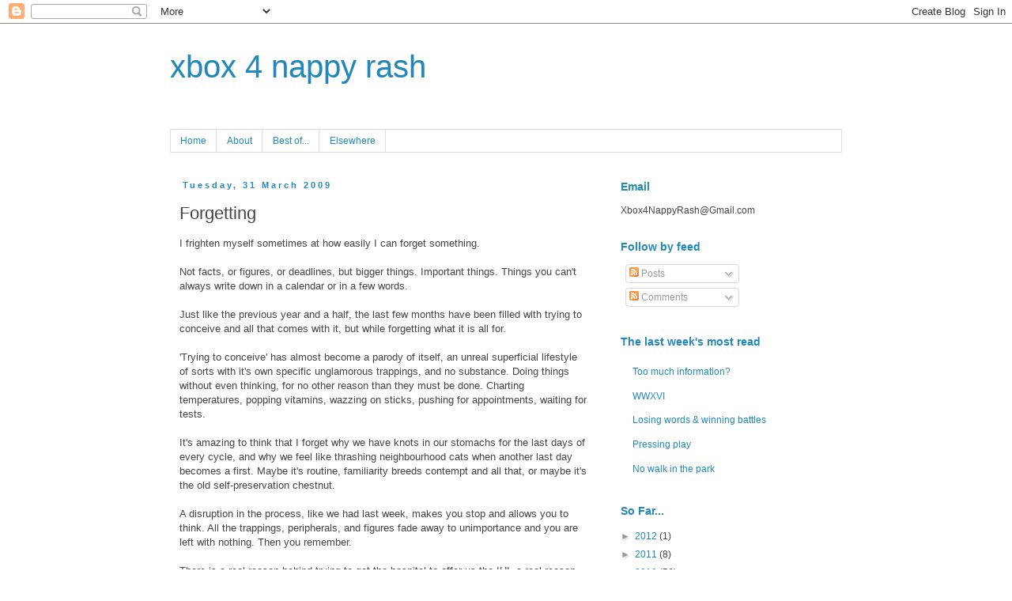

--- FILE ---
content_type: text/html; charset=UTF-8
request_url: https://xbox4nappyrash.blogspot.com/2009/03/forgetting.html?showComment=1238592600000
body_size: 29023
content:
<!DOCTYPE html>
<html class='v2' dir='ltr' lang='en-GB'>
<head>
<link href='https://www.blogger.com/static/v1/widgets/4128112664-css_bundle_v2.css' rel='stylesheet' type='text/css'/>
<meta content='width=1100' name='viewport'/>
<meta content='text/html; charset=UTF-8' http-equiv='Content-Type'/>
<meta content='blogger' name='generator'/>
<link href='https://xbox4nappyrash.blogspot.com/favicon.ico' rel='icon' type='image/x-icon'/>
<link href='http://xbox4nappyrash.blogspot.com/2009/03/forgetting.html' rel='canonical'/>
<link rel="alternate" type="application/atom+xml" title="xbox 4 nappy rash - Atom" href="https://xbox4nappyrash.blogspot.com/feeds/posts/default" />
<link rel="alternate" type="application/rss+xml" title="xbox 4 nappy rash - RSS" href="https://xbox4nappyrash.blogspot.com/feeds/posts/default?alt=rss" />
<link rel="service.post" type="application/atom+xml" title="xbox 4 nappy rash - Atom" href="https://www.blogger.com/feeds/7753223694881775789/posts/default" />

<link rel="alternate" type="application/atom+xml" title="xbox 4 nappy rash - Atom" href="https://xbox4nappyrash.blogspot.com/feeds/9099295522800278350/comments/default" />
<!--Can't find substitution for tag [blog.ieCssRetrofitLinks]-->
<link href='http://i339.photobucket.com/albums/n463/xbox4nappyrash/120x20_su_white.gif' rel='image_src'/>
<meta content='http://xbox4nappyrash.blogspot.com/2009/03/forgetting.html' property='og:url'/>
<meta content='Forgetting' property='og:title'/>
<meta content='I frighten myself sometimes at how easily I can forget something. Not facts, or figures, or deadlines, but bigger things. Important things. ...' property='og:description'/>
<meta content='https://lh3.googleusercontent.com/blogger_img_proxy/AEn0k_sirrEzkzBfgcj5gfXDrFiD1QS9pAmxLbsGyCIYoEGcmLz0R0Cbqofs7TapFS-I3RdJQGqjkBjRt1SsyLMW1f5gU6KPjIC34in0Zng1Lqibh7AJeEXW65Zw04HvSkPb3xoQyBZJYH3Yus281OQs=w1200-h630-p-k-no-nu' property='og:image'/>
<title>xbox 4 nappy rash: Forgetting</title>
<style id='page-skin-1' type='text/css'><!--
/*
-----------------------------------------------
Blogger Template Style
Name:     Simple
Designer: Blogger
URL:      www.blogger.com
----------------------------------------------- */
/* Content
----------------------------------------------- */
body {
font: normal normal 12px 'Trebuchet MS', Trebuchet, Verdana, sans-serif;
color: #444444;
background: #ffffff none repeat scroll top left;
padding: 0 0 0 0;
}
html body .region-inner {
min-width: 0;
max-width: 100%;
width: auto;
}
h2 {
font-size: 22px;
}
a:link {
text-decoration:none;
color: #2288bb;
}
a:visited {
text-decoration:none;
color: #888888;
}
a:hover {
text-decoration:underline;
color: #33aaff;
}
.body-fauxcolumn-outer .fauxcolumn-inner {
background: transparent none repeat scroll top left;
_background-image: none;
}
.body-fauxcolumn-outer .cap-top {
position: absolute;
z-index: 1;
height: 400px;
width: 100%;
}
.body-fauxcolumn-outer .cap-top .cap-left {
width: 100%;
background: transparent none repeat-x scroll top left;
_background-image: none;
}
.content-outer {
-moz-box-shadow: 0 0 0 rgba(0, 0, 0, .15);
-webkit-box-shadow: 0 0 0 rgba(0, 0, 0, .15);
-goog-ms-box-shadow: 0 0 0 #333333;
box-shadow: 0 0 0 rgba(0, 0, 0, .15);
margin-bottom: 1px;
}
.content-inner {
padding: 10px 40px;
}
.content-inner {
background-color: #ffffff;
}
/* Header
----------------------------------------------- */
.header-outer {
background: transparent none repeat-x scroll 0 -400px;
_background-image: none;
}
.Header h1 {
font: normal normal 40px 'Trebuchet MS', Trebuchet, sans-serif;
color: #2288bb;
text-shadow: 0 0 0 rgba(0, 0, 0, .2);
}
.Header h1 a {
color: #2288bb;
}
.Header .description {
font-size: 18px;
color: #000000;
}
.header-inner .Header .titlewrapper {
padding: 22px 0;
}
.header-inner .Header .descriptionwrapper {
padding: 0 0;
}
/* Tabs
----------------------------------------------- */
.tabs-inner .section:first-child {
border-top: 0 solid #dddddd;
}
.tabs-inner .section:first-child ul {
margin-top: -1px;
border-top: 1px solid #dddddd;
border-left: 1px solid #dddddd;
border-right: 1px solid #dddddd;
}
.tabs-inner .widget ul {
background: transparent none repeat-x scroll 0 -800px;
_background-image: none;
border-bottom: 1px solid #dddddd;
margin-top: 0;
margin-left: -30px;
margin-right: -30px;
}
.tabs-inner .widget li a {
display: inline-block;
padding: .6em 1em;
font: normal normal 12px 'Trebuchet MS', Trebuchet, Verdana, sans-serif;
color: #2288bb;
border-left: 1px solid #ffffff;
border-right: 1px solid #dddddd;
}
.tabs-inner .widget li:first-child a {
border-left: none;
}
.tabs-inner .widget li.selected a, .tabs-inner .widget li a:hover {
color: #2288bb;
background-color: #eeeeee;
text-decoration: none;
}
/* Columns
----------------------------------------------- */
.main-outer {
border-top: 0 solid transparent;
}
.fauxcolumn-left-outer .fauxcolumn-inner {
border-right: 1px solid transparent;
}
.fauxcolumn-right-outer .fauxcolumn-inner {
border-left: 1px solid transparent;
}
/* Headings
----------------------------------------------- */
div.widget > h2,
div.widget h2.title {
margin: 0 0 1em 0;
font: normal bold 14px 'Trebuchet MS',Trebuchet,Verdana,sans-serif;
color: #2288bb;
}
/* Widgets
----------------------------------------------- */
.widget .zippy {
color: #999999;
text-shadow: 2px 2px 1px rgba(0, 0, 0, .1);
}
.widget .popular-posts ul {
list-style: none;
}
/* Posts
----------------------------------------------- */
h2.date-header {
font: normal bold 11px Arial, Tahoma, Helvetica, FreeSans, sans-serif;
}
.date-header span {
background-color: transparent;
color: #2288bb;
padding: 0.4em;
letter-spacing: 3px;
margin: inherit;
}
.main-inner {
padding-top: 35px;
padding-bottom: 65px;
}
.main-inner .column-center-inner {
padding: 0 0;
}
.main-inner .column-center-inner .section {
margin: 0 1em;
}
.post {
margin: 0 0 45px 0;
}
h3.post-title, .comments h4 {
font: normal normal 22px 'Trebuchet MS',Trebuchet,Verdana,sans-serif;
margin: .75em 0 0;
}
.post-body {
font-size: 110%;
line-height: 1.4;
position: relative;
}
.post-body img, .post-body .tr-caption-container, .Profile img, .Image img,
.BlogList .item-thumbnail img {
padding: 2px;
background: #ffffff;
border: 1px solid #eeeeee;
-moz-box-shadow: 1px 1px 5px rgba(0, 0, 0, .1);
-webkit-box-shadow: 1px 1px 5px rgba(0, 0, 0, .1);
box-shadow: 1px 1px 5px rgba(0, 0, 0, .1);
}
.post-body img, .post-body .tr-caption-container {
padding: 5px;
}
.post-body .tr-caption-container {
color: #444444;
}
.post-body .tr-caption-container img {
padding: 0;
background: transparent;
border: none;
-moz-box-shadow: 0 0 0 rgba(0, 0, 0, .1);
-webkit-box-shadow: 0 0 0 rgba(0, 0, 0, .1);
box-shadow: 0 0 0 rgba(0, 0, 0, .1);
}
.post-header {
margin: 0 0 1.5em;
line-height: 1.6;
font-size: 90%;
}
.post-footer {
margin: 20px -2px 0;
padding: 5px 10px;
color: #444444;
background-color: #eeeeee;
border-bottom: 1px solid #eeeeee;
line-height: 1.6;
font-size: 90%;
}
#comments .comment-author {
padding-top: 1.5em;
border-top: 1px solid transparent;
background-position: 0 1.5em;
}
#comments .comment-author:first-child {
padding-top: 0;
border-top: none;
}
.avatar-image-container {
margin: .2em 0 0;
}
#comments .avatar-image-container img {
border: 1px solid #eeeeee;
}
/* Comments
----------------------------------------------- */
.comments .comments-content .icon.blog-author {
background-repeat: no-repeat;
background-image: url([data-uri]);
}
.comments .comments-content .loadmore a {
border-top: 1px solid #999999;
border-bottom: 1px solid #999999;
}
.comments .comment-thread.inline-thread {
background-color: #eeeeee;
}
.comments .continue {
border-top: 2px solid #999999;
}
/* Accents
---------------------------------------------- */
.section-columns td.columns-cell {
border-left: 1px solid transparent;
}
.blog-pager {
background: transparent url(//www.blogblog.com/1kt/simple/paging_dot.png) repeat-x scroll top center;
}
.blog-pager-older-link, .home-link,
.blog-pager-newer-link {
background-color: #ffffff;
padding: 5px;
}
.footer-outer {
border-top: 1px dashed #bbbbbb;
}
/* Mobile
----------------------------------------------- */
body.mobile  {
background-size: auto;
}
.mobile .body-fauxcolumn-outer {
background: transparent none repeat scroll top left;
}
.mobile .body-fauxcolumn-outer .cap-top {
background-size: 100% auto;
}
.mobile .content-outer {
-webkit-box-shadow: 0 0 3px rgba(0, 0, 0, .15);
box-shadow: 0 0 3px rgba(0, 0, 0, .15);
}
.mobile .tabs-inner .widget ul {
margin-left: 0;
margin-right: 0;
}
.mobile .post {
margin: 0;
}
.mobile .main-inner .column-center-inner .section {
margin: 0;
}
.mobile .date-header span {
padding: 0.1em 10px;
margin: 0 -10px;
}
.mobile h3.post-title {
margin: 0;
}
.mobile .blog-pager {
background: transparent none no-repeat scroll top center;
}
.mobile .footer-outer {
border-top: none;
}
.mobile .main-inner, .mobile .footer-inner {
background-color: #ffffff;
}
.mobile-index-contents {
color: #444444;
}
.mobile-link-button {
background-color: #2288bb;
}
.mobile-link-button a:link, .mobile-link-button a:visited {
color: #ffffff;
}
.mobile .tabs-inner .section:first-child {
border-top: none;
}
.mobile .tabs-inner .PageList .widget-content {
background-color: #eeeeee;
color: #2288bb;
border-top: 1px solid #dddddd;
border-bottom: 1px solid #dddddd;
}
.mobile .tabs-inner .PageList .widget-content .pagelist-arrow {
border-left: 1px solid #dddddd;
}

--></style>
<style id='template-skin-1' type='text/css'><!--
body {
min-width: 930px;
}
.content-outer, .content-fauxcolumn-outer, .region-inner {
min-width: 930px;
max-width: 930px;
_width: 930px;
}
.main-inner .columns {
padding-left: 0px;
padding-right: 310px;
}
.main-inner .fauxcolumn-center-outer {
left: 0px;
right: 310px;
/* IE6 does not respect left and right together */
_width: expression(this.parentNode.offsetWidth -
parseInt("0px") -
parseInt("310px") + 'px');
}
.main-inner .fauxcolumn-left-outer {
width: 0px;
}
.main-inner .fauxcolumn-right-outer {
width: 310px;
}
.main-inner .column-left-outer {
width: 0px;
right: 100%;
margin-left: -0px;
}
.main-inner .column-right-outer {
width: 310px;
margin-right: -310px;
}
#layout {
min-width: 0;
}
#layout .content-outer {
min-width: 0;
width: 800px;
}
#layout .region-inner {
min-width: 0;
width: auto;
}
body#layout div.add_widget {
padding: 8px;
}
body#layout div.add_widget a {
margin-left: 32px;
}
--></style>
<link href='https://www.blogger.com/dyn-css/authorization.css?targetBlogID=7753223694881775789&amp;zx=c672cf47-fcf8-4053-be84-8759a981c34c' media='none' onload='if(media!=&#39;all&#39;)media=&#39;all&#39;' rel='stylesheet'/><noscript><link href='https://www.blogger.com/dyn-css/authorization.css?targetBlogID=7753223694881775789&amp;zx=c672cf47-fcf8-4053-be84-8759a981c34c' rel='stylesheet'/></noscript>
<meta name='google-adsense-platform-account' content='ca-host-pub-1556223355139109'/>
<meta name='google-adsense-platform-domain' content='blogspot.com'/>

</head>
<body class='loading variant-simplysimple'>
<div class='navbar section' id='navbar' name='Navbar'><div class='widget Navbar' data-version='1' id='Navbar1'><script type="text/javascript">
    function setAttributeOnload(object, attribute, val) {
      if(window.addEventListener) {
        window.addEventListener('load',
          function(){ object[attribute] = val; }, false);
      } else {
        window.attachEvent('onload', function(){ object[attribute] = val; });
      }
    }
  </script>
<div id="navbar-iframe-container"></div>
<script type="text/javascript" src="https://apis.google.com/js/platform.js"></script>
<script type="text/javascript">
      gapi.load("gapi.iframes:gapi.iframes.style.bubble", function() {
        if (gapi.iframes && gapi.iframes.getContext) {
          gapi.iframes.getContext().openChild({
              url: 'https://www.blogger.com/navbar/7753223694881775789?po\x3d9099295522800278350\x26origin\x3dhttps://xbox4nappyrash.blogspot.com',
              where: document.getElementById("navbar-iframe-container"),
              id: "navbar-iframe"
          });
        }
      });
    </script><script type="text/javascript">
(function() {
var script = document.createElement('script');
script.type = 'text/javascript';
script.src = '//pagead2.googlesyndication.com/pagead/js/google_top_exp.js';
var head = document.getElementsByTagName('head')[0];
if (head) {
head.appendChild(script);
}})();
</script>
</div></div>
<div class='body-fauxcolumns'>
<div class='fauxcolumn-outer body-fauxcolumn-outer'>
<div class='cap-top'>
<div class='cap-left'></div>
<div class='cap-right'></div>
</div>
<div class='fauxborder-left'>
<div class='fauxborder-right'></div>
<div class='fauxcolumn-inner'>
</div>
</div>
<div class='cap-bottom'>
<div class='cap-left'></div>
<div class='cap-right'></div>
</div>
</div>
</div>
<div class='content'>
<div class='content-fauxcolumns'>
<div class='fauxcolumn-outer content-fauxcolumn-outer'>
<div class='cap-top'>
<div class='cap-left'></div>
<div class='cap-right'></div>
</div>
<div class='fauxborder-left'>
<div class='fauxborder-right'></div>
<div class='fauxcolumn-inner'>
</div>
</div>
<div class='cap-bottom'>
<div class='cap-left'></div>
<div class='cap-right'></div>
</div>
</div>
</div>
<div class='content-outer'>
<div class='content-cap-top cap-top'>
<div class='cap-left'></div>
<div class='cap-right'></div>
</div>
<div class='fauxborder-left content-fauxborder-left'>
<div class='fauxborder-right content-fauxborder-right'></div>
<div class='content-inner'>
<header>
<div class='header-outer'>
<div class='header-cap-top cap-top'>
<div class='cap-left'></div>
<div class='cap-right'></div>
</div>
<div class='fauxborder-left header-fauxborder-left'>
<div class='fauxborder-right header-fauxborder-right'></div>
<div class='region-inner header-inner'>
<div class='header section' id='header' name='Header'><div class='widget Header' data-version='1' id='Header1'>
<div id='header-inner'>
<div class='titlewrapper'>
<h1 class='title'>
<a href='https://xbox4nappyrash.blogspot.com/'>
xbox 4 nappy rash
</a>
</h1>
</div>
<div class='descriptionwrapper'>
<p class='description'><span>
</span></p>
</div>
</div>
</div></div>
</div>
</div>
<div class='header-cap-bottom cap-bottom'>
<div class='cap-left'></div>
<div class='cap-right'></div>
</div>
</div>
</header>
<div class='tabs-outer'>
<div class='tabs-cap-top cap-top'>
<div class='cap-left'></div>
<div class='cap-right'></div>
</div>
<div class='fauxborder-left tabs-fauxborder-left'>
<div class='fauxborder-right tabs-fauxborder-right'></div>
<div class='region-inner tabs-inner'>
<div class='tabs section' id='crosscol' name='Cross-column'><div class='widget PageList' data-version='1' id='PageList1'>
<h2>Pages</h2>
<div class='widget-content'>
<ul>
<li>
<a href='https://xbox4nappyrash.blogspot.com/'>Home</a>
</li>
<li>
<a href='https://xbox4nappyrash.blogspot.com/p/about.html'>About</a>
</li>
<li>
<a href='https://xbox4nappyrash.blogspot.com/p/best-of.html'>Best of...</a>
</li>
<li>
<a href='https://xbox4nappyrash.blogspot.com/p/writing-elsewhere.html'>Elsewhere</a>
</li>
</ul>
<div class='clear'></div>
</div>
</div></div>
<div class='tabs no-items section' id='crosscol-overflow' name='Cross-Column 2'></div>
</div>
</div>
<div class='tabs-cap-bottom cap-bottom'>
<div class='cap-left'></div>
<div class='cap-right'></div>
</div>
</div>
<div class='main-outer'>
<div class='main-cap-top cap-top'>
<div class='cap-left'></div>
<div class='cap-right'></div>
</div>
<div class='fauxborder-left main-fauxborder-left'>
<div class='fauxborder-right main-fauxborder-right'></div>
<div class='region-inner main-inner'>
<div class='columns fauxcolumns'>
<div class='fauxcolumn-outer fauxcolumn-center-outer'>
<div class='cap-top'>
<div class='cap-left'></div>
<div class='cap-right'></div>
</div>
<div class='fauxborder-left'>
<div class='fauxborder-right'></div>
<div class='fauxcolumn-inner'>
</div>
</div>
<div class='cap-bottom'>
<div class='cap-left'></div>
<div class='cap-right'></div>
</div>
</div>
<div class='fauxcolumn-outer fauxcolumn-left-outer'>
<div class='cap-top'>
<div class='cap-left'></div>
<div class='cap-right'></div>
</div>
<div class='fauxborder-left'>
<div class='fauxborder-right'></div>
<div class='fauxcolumn-inner'>
</div>
</div>
<div class='cap-bottom'>
<div class='cap-left'></div>
<div class='cap-right'></div>
</div>
</div>
<div class='fauxcolumn-outer fauxcolumn-right-outer'>
<div class='cap-top'>
<div class='cap-left'></div>
<div class='cap-right'></div>
</div>
<div class='fauxborder-left'>
<div class='fauxborder-right'></div>
<div class='fauxcolumn-inner'>
</div>
</div>
<div class='cap-bottom'>
<div class='cap-left'></div>
<div class='cap-right'></div>
</div>
</div>
<!-- corrects IE6 width calculation -->
<div class='columns-inner'>
<div class='column-center-outer'>
<div class='column-center-inner'>
<div class='main section' id='main' name='Main'><div class='widget Blog' data-version='1' id='Blog1'>
<div class='blog-posts hfeed'>

          <div class="date-outer">
        
<h2 class='date-header'><span>Tuesday, 31 March 2009</span></h2>

          <div class="date-posts">
        
<div class='post-outer'>
<div class='post hentry'>
<a name='9099295522800278350'></a>
<h3 class='post-title entry-title'>
Forgetting
</h3>
<div class='post-header'>
<div class='post-header-line-1'></div>
</div>
<div class='post-body entry-content' id='post-body-9099295522800278350'>
I frighten myself sometimes at how easily I can forget something.<br /><br />Not facts, or figures, or deadlines, but bigger things. Important things. Things you can't always write down in a calendar or in a few words.<br /><br />Just like the previous year and a half, the last few months have been filled with trying to conceive and all that comes with it, but while forgetting what it is all for.<br /><br />'Trying to conceive' has almost become a parody of itself, an unreal superficial lifestyle of sorts with it's own specific unglamorous trappings, and no substance. Doing things without even thinking, for no other reason than they must be done. Charting temperatures, popping vitamins, wazzing on sticks, pushing for appointments, waiting for tests.<br /><br />It's amazing to think that I forget why we have knots in our stomachs for the last days of every cycle, and why we feel like thrashing neighbourhood cats when another last day becomes a first. Maybe it's routine, familiarity breeds contempt and all that, or maybe it's the old self-preservation chestnut.<br /><br />A disruption in the process, like we had last week, makes you stop and allows you to think. All the trappings, peripherals, and figures fade away to unimportance and you are left with nothing. Then you remember.<br /><br />There is a real reason behind trying to get the hospital to offer us the IUI, a real reason behind chasing those appointments, and behind learning how to give an injection. There is a real reason behind why ET has filled her belly with drugs and now follicles, and a real reason why we spent the lowest 48 hours I've ever known going back and forth trying to make one single decision.<br /><br />The reason is that we desperately want a family. That is all.<br /><br />We understand the risks, many of which you have laid out clearly and carefully, we truly do. We know that we could make them completely disappear by just deciding to let this one pass.<br /><br />We know that we probably would have other opportunities, less risky on paper, but intangible here and now. The chances of 'naturally' conceiving multiples with however many eggs we end up being left with now, are no greater than the chances of conceiving them with the 3 eggs we all wanted with a trigger and IUI.<br /><br />It's statistics to justify a decision, but that's all the hospital have to go on in their decision, and it's all we have now in ours.<br /><br />We are responding, not reacting, to a very real but small calculated risk. One that we will take for the most real of reasons, we simply remember how much we want to, and it feels right.<br /><span style="FONT-STYLE: italic"><a href="http://www.stumbleupon.com/submit?url=http://xbox4nappyrash.blogspot.com/2009/03/forgetting.html"><br /><img alt="" border="0" src="https://lh3.googleusercontent.com/blogger_img_proxy/AEn0k_sirrEzkzBfgcj5gfXDrFiD1QS9pAmxLbsGyCIYoEGcmLz0R0Cbqofs7TapFS-I3RdJQGqjkBjRt1SsyLMW1f5gU6KPjIC34in0Zng1Lqibh7AJeEXW65Zw04HvSkPb3xoQyBZJYH3Yus281OQs=s0-d"> </a><br /><br /></span><span style="FONT-STYLE: italic"></span>
<div style='clear: both;'></div>
</div>
<div class='post-footer'>
<div class='post-footer-line post-footer-line-1'><span class='post-author vcard'>
Posted by
<span class='fn'>Martin</span>
</span>
<span class='post-timestamp'>
at
<a class='timestamp-link' href='https://xbox4nappyrash.blogspot.com/2009/03/forgetting.html' rel='bookmark' title='permanent link'><abbr class='published' title='2009-03-31T08:50:00+01:00'>08:50</abbr></a>
</span>
<span class='post-comment-link'>
</span>
<span class='post-icons'>
<span class='item-action'>
<a href='https://www.blogger.com/email-post/7753223694881775789/9099295522800278350' title='Email Post'>
<img alt="" class="icon-action" height="13" src="//img1.blogblog.com/img/icon18_email.gif" width="18">
</a>
</span>
<span class='item-control blog-admin pid-1763109126'>
<a href='https://www.blogger.com/post-edit.g?blogID=7753223694881775789&postID=9099295522800278350&from=pencil' title='Edit Post'>
<img alt='' class='icon-action' height='18' src='https://resources.blogblog.com/img/icon18_edit_allbkg.gif' width='18'/>
</a>
</span>
</span>
<span class='post-backlinks post-comment-link'>
</span>
</div>
<div class='post-footer-line post-footer-line-2'><span class='post-labels'>
Labels:
<a href='https://xbox4nappyrash.blogspot.com/search/label/Intrauterine%20insemination' rel='tag'>Intrauterine insemination</a>,
<a href='https://xbox4nappyrash.blogspot.com/search/label/Trying%20to%20conceive' rel='tag'>Trying to conceive</a>,
<a href='https://xbox4nappyrash.blogspot.com/search/label/Unexplained%20Infertility' rel='tag'>Unexplained Infertility</a>,
<a href='https://xbox4nappyrash.blogspot.com/search/label/worry%20and%20obsession' rel='tag'>worry and obsession</a>
</span>
</div>
<div class='post-footer-line post-footer-line-3'><span class='post-location'>
</span>
</div>
</div>
</div>
<div class='comments' id='comments'>
<a name='comments'></a>
<h4>72 comments:</h4>
<div id='Blog1_comments-block-wrapper'>
<dl class='avatar-comment-indent' id='comments-block'>
<dt class='comment-author ' id='c2543448818744822632'>
<a name='c2543448818744822632'></a>
<div class="avatar-image-container avatar-stock"><span dir="ltr"><a href="http://www.passionatechaos.motime.com" target="" rel="nofollow" onclick=""><img src="//resources.blogblog.com/img/blank.gif" width="35" height="35" alt="" title="Angel">

</a></span></div>
<a href='http://www.passionatechaos.motime.com' rel='nofollow'>Angel</a>
said...
</dt>
<dd class='comment-body' id='Blog1_cmt-2543448818744822632'>
<p>
Thank-the-frigging-gods!  I was absolutely petrified you were going to let this get by.  You have no idea how I've wanted to slam your head against a flipping wall believing you were going to "think" your way right out of this opportunity. <BR/><BR/>I KNOW the risks.  I understand them, I really do.  But I don't think either of  you would have ever forgiven yourselves if you didn't at least TRY right now.  I really do believe the guilt of passing it by would have eaten you alive.<BR/><BR/>Good luck.  I'm not going to be "thinking about you" because I'd rather not focus on what the two of you are doing right now.  But my hopes are with you.
</p>
</dd>
<dd class='comment-footer'>
<span class='comment-timestamp'>
<a href='https://xbox4nappyrash.blogspot.com/2009/03/forgetting.html?showComment=1238493120000#c2543448818744822632' title='comment permalink'>
31 March 2009 at 10:52
</a>
<span class='item-control blog-admin pid-219553348'>
<a class='comment-delete' href='https://www.blogger.com/comment/delete/7753223694881775789/2543448818744822632' title='Delete Comment'>
<img src='https://resources.blogblog.com/img/icon_delete13.gif'/>
</a>
</span>
</span>
</dd>
<dt class='comment-author ' id='c6178904857924459696'>
<a name='c6178904857924459696'></a>
<div class="avatar-image-container avatar-stock"><span dir="ltr"><a href="https://www.blogger.com/profile/08129736378980636198" target="" rel="nofollow" onclick="" class="avatar-hovercard" id="av-6178904857924459696-08129736378980636198"><img src="//www.blogger.com/img/blogger_logo_round_35.png" width="35" height="35" alt="" title="Que?">

</a></span></div>
<a href='https://www.blogger.com/profile/08129736378980636198' rel='nofollow'>Que?</a>
said...
</dt>
<dd class='comment-body' id='Blog1_cmt-6178904857924459696'>
<p>
After reading the post before this, I would recommend you try naturally. When I had a similar circumstance (many follicles), the doctor said to do it naturally every other day for the week (and not take the trigger shot). You said the statistics are 2-5% which are surprisingly low. Go for it, I say! (I am not a doctor, maybe going for it because someone on the internet said so isn't that rational...but I am in the waiting game too and every month's frustration is a month of my life i'll never get back). The other thing I would do in your circumstances is to find a private doctor who will cater for you better. The route they have you on seems to be one built for the patience of saints!!<BR/>Good luck mate!
</p>
</dd>
<dd class='comment-footer'>
<span class='comment-timestamp'>
<a href='https://xbox4nappyrash.blogspot.com/2009/03/forgetting.html?showComment=1238494500000#c6178904857924459696' title='comment permalink'>
31 March 2009 at 11:15
</a>
<span class='item-control blog-admin pid-993061914'>
<a class='comment-delete' href='https://www.blogger.com/comment/delete/7753223694881775789/6178904857924459696' title='Delete Comment'>
<img src='https://resources.blogblog.com/img/icon_delete13.gif'/>
</a>
</span>
</span>
</dd>
<dt class='comment-author ' id='c1826395075417477958'>
<a name='c1826395075417477958'></a>
<div class="avatar-image-container avatar-stock"><span dir="ltr"><img src="//resources.blogblog.com/img/blank.gif" width="35" height="35" alt="" title="Tracey">

</span></div>
Tracey
said...
</dt>
<dd class='comment-body' id='Blog1_cmt-1826395075417477958'>
<p>
Yay! I endorse your decision 100%, with my medical background you can be confident of that... oh, wait, I don't have a medical background. I still endorse what you are doing. I think I would do the same thing. Good luck. Everything is crossed for you guys xo
</p>
</dd>
<dd class='comment-footer'>
<span class='comment-timestamp'>
<a href='https://xbox4nappyrash.blogspot.com/2009/03/forgetting.html?showComment=1238496960000#c1826395075417477958' title='comment permalink'>
31 March 2009 at 11:56
</a>
<span class='item-control blog-admin pid-219553348'>
<a class='comment-delete' href='https://www.blogger.com/comment/delete/7753223694881775789/1826395075417477958' title='Delete Comment'>
<img src='https://resources.blogblog.com/img/icon_delete13.gif'/>
</a>
</span>
</span>
</dd>
<dt class='comment-author ' id='c8169312682287345443'>
<a name='c8169312682287345443'></a>
<div class="avatar-image-container avatar-stock"><span dir="ltr"><a href="http://www.garrendennylane.ie/blog" target="" rel="nofollow" onclick=""><img src="//resources.blogblog.com/img/blank.gif" width="35" height="35" alt="" title="Lorna">

</a></span></div>
<a href='http://www.garrendennylane.ie/blog' rel='nofollow'>Lorna</a>
said...
</dt>
<dd class='comment-body' id='Blog1_cmt-8169312682287345443'>
<p>
Best of luck with it all this month, the wait will be even more agonising I'd imagine but the risks of extreme multiples are so low, I'm so glad you are going for it and here's hoping for a successful outcome.<BR/>I'm on Clomid at the mo and I'm secretly hoping for twins, despite the extra risks.<BR/>Best of luck and take care, xx
</p>
</dd>
<dd class='comment-footer'>
<span class='comment-timestamp'>
<a href='https://xbox4nappyrash.blogspot.com/2009/03/forgetting.html?showComment=1238500920000#c8169312682287345443' title='comment permalink'>
31 March 2009 at 13:02
</a>
<span class='item-control blog-admin pid-219553348'>
<a class='comment-delete' href='https://www.blogger.com/comment/delete/7753223694881775789/8169312682287345443' title='Delete Comment'>
<img src='https://resources.blogblog.com/img/icon_delete13.gif'/>
</a>
</span>
</span>
</dd>
<dt class='comment-author ' id='c3403709585225239159'>
<a name='c3403709585225239159'></a>
<div class="avatar-image-container vcard"><span dir="ltr"><a href="https://www.blogger.com/profile/16107214079237461141" target="" rel="nofollow" onclick="" class="avatar-hovercard" id="av-3403709585225239159-16107214079237461141"><img src="https://resources.blogblog.com/img/blank.gif" width="35" height="35" class="delayLoad" style="display: none;" longdesc="//blogger.googleusercontent.com/img/b/R29vZ2xl/AVvXsEhD813whdPbo7q5Dc4IjvxNIzb3qyOhVCr8-xj9Zv5aiN2n67UBOX3PSQuKOYpPd4k89txBkmI4etD0QypCZMibHjR-lXsCjfWxcY-xWQ1KGmbmPki78cyw1CO7LHFDUQ/s45-c/lifts003.jpg" alt="" title="areyoukiddingme">

<noscript><img src="//blogger.googleusercontent.com/img/b/R29vZ2xl/AVvXsEhD813whdPbo7q5Dc4IjvxNIzb3qyOhVCr8-xj9Zv5aiN2n67UBOX3PSQuKOYpPd4k89txBkmI4etD0QypCZMibHjR-lXsCjfWxcY-xWQ1KGmbmPki78cyw1CO7LHFDUQ/s45-c/lifts003.jpg" width="35" height="35" class="photo" alt=""></noscript></a></span></div>
<a href='https://www.blogger.com/profile/16107214079237461141' rel='nofollow'>areyoukiddingme</a>
said...
</dt>
<dd class='comment-body' id='Blog1_cmt-3403709585225239159'>
<p>
That's what I would do too - but then, I think that doctors don't know half as much as they claim.  Good luck
</p>
</dd>
<dd class='comment-footer'>
<span class='comment-timestamp'>
<a href='https://xbox4nappyrash.blogspot.com/2009/03/forgetting.html?showComment=1238503860000#c3403709585225239159' title='comment permalink'>
31 March 2009 at 13:51
</a>
<span class='item-control blog-admin pid-1065653251'>
<a class='comment-delete' href='https://www.blogger.com/comment/delete/7753223694881775789/3403709585225239159' title='Delete Comment'>
<img src='https://resources.blogblog.com/img/icon_delete13.gif'/>
</a>
</span>
</span>
</dd>
<dt class='comment-author ' id='c6892608452756704923'>
<a name='c6892608452756704923'></a>
<div class="avatar-image-container vcard"><span dir="ltr"><a href="https://www.blogger.com/profile/17765237663006604157" target="" rel="nofollow" onclick="" class="avatar-hovercard" id="av-6892608452756704923-17765237663006604157"><img src="https://resources.blogblog.com/img/blank.gif" width="35" height="35" class="delayLoad" style="display: none;" longdesc="//blogger.googleusercontent.com/img/b/R29vZ2xl/AVvXsEiQBy7l-MgYR6TzOEBjkFfzqSiT7Fb9lyaihv83anIdV65D_Lc_iGEpTf-ss-cAKBzHAkX-JdLlqMgTVhVYuBd8AgDR66-qhJ7IZcKLU4ZokupX3QrWdLbEmsyDjjnuy7M/s45-c/Serenity.jpg" alt="" title="Serenity">

<noscript><img src="//blogger.googleusercontent.com/img/b/R29vZ2xl/AVvXsEiQBy7l-MgYR6TzOEBjkFfzqSiT7Fb9lyaihv83anIdV65D_Lc_iGEpTf-ss-cAKBzHAkX-JdLlqMgTVhVYuBd8AgDR66-qhJ7IZcKLU4ZokupX3QrWdLbEmsyDjjnuy7M/s45-c/Serenity.jpg" width="35" height="35" class="photo" alt=""></noscript></a></span></div>
<a href='https://www.blogger.com/profile/17765237663006604157' rel='nofollow'>Serenity</a>
said...
</dt>
<dd class='comment-body' id='Blog1_cmt-6892608452756704923'>
<p>
That's all you can do, you know. Do what feels right. You know the risks, you've made a decision. I would not say this means you're forgetting anything.<BR/><BR/>Personally, I'm glad you decided to go for it. <BR/><BR/>Hoping hard for you both.
</p>
</dd>
<dd class='comment-footer'>
<span class='comment-timestamp'>
<a href='https://xbox4nappyrash.blogspot.com/2009/03/forgetting.html?showComment=1238503860001#c6892608452756704923' title='comment permalink'>
31 March 2009 at 13:51
</a>
<span class='item-control blog-admin pid-2052034286'>
<a class='comment-delete' href='https://www.blogger.com/comment/delete/7753223694881775789/6892608452756704923' title='Delete Comment'>
<img src='https://resources.blogblog.com/img/icon_delete13.gif'/>
</a>
</span>
</span>
</dd>
<dt class='comment-author ' id='c2745925605822456073'>
<a name='c2745925605822456073'></a>
<div class="avatar-image-container avatar-stock"><span dir="ltr"><a href="http://www.elfinamsterdam.com" target="" rel="nofollow" onclick=""><img src="//resources.blogblog.com/img/blank.gif" width="35" height="35" alt="" title="Elfinamsterdam">

</a></span></div>
<a href='http://www.elfinamsterdam.com' rel='nofollow'>Elfinamsterdam</a>
said...
</dt>
<dd class='comment-body' id='Blog1_cmt-2745925605822456073'>
<p>
Go Go Gadget Impregnator!<BR/><BR/>Like I said before you guys want babies, this will get you babies... you are ready for babies.... <BR/><BR/>Go make babies!!! <BR/><BR/>*huge hugs* <BR/><BR/>Elf!
</p>
</dd>
<dd class='comment-footer'>
<span class='comment-timestamp'>
<a href='https://xbox4nappyrash.blogspot.com/2009/03/forgetting.html?showComment=1238504100000#c2745925605822456073' title='comment permalink'>
31 March 2009 at 13:55
</a>
<span class='item-control blog-admin pid-219553348'>
<a class='comment-delete' href='https://www.blogger.com/comment/delete/7753223694881775789/2745925605822456073' title='Delete Comment'>
<img src='https://resources.blogblog.com/img/icon_delete13.gif'/>
</a>
</span>
</span>
</dd>
<dt class='comment-author ' id='c3743118652286188137'>
<a name='c3743118652286188137'></a>
<div class="avatar-image-container avatar-stock"><span dir="ltr"><a href="https://www.blogger.com/profile/08895977449691606873" target="" rel="nofollow" onclick="" class="avatar-hovercard" id="av-3743118652286188137-08895977449691606873"><img src="//www.blogger.com/img/blogger_logo_round_35.png" width="35" height="35" alt="" title="Chaos">

</a></span></div>
<a href='https://www.blogger.com/profile/08895977449691606873' rel='nofollow'>Chaos</a>
said...
</dt>
<dd class='comment-body' id='Blog1_cmt-3743118652286188137'>
<p>
Glad you remembered what its all for.  good luck, hoping things turn out good!
</p>
</dd>
<dd class='comment-footer'>
<span class='comment-timestamp'>
<a href='https://xbox4nappyrash.blogspot.com/2009/03/forgetting.html?showComment=1238505300000#c3743118652286188137' title='comment permalink'>
31 March 2009 at 14:15
</a>
<span class='item-control blog-admin pid-27342254'>
<a class='comment-delete' href='https://www.blogger.com/comment/delete/7753223694881775789/3743118652286188137' title='Delete Comment'>
<img src='https://resources.blogblog.com/img/icon_delete13.gif'/>
</a>
</span>
</span>
</dd>
<dt class='comment-author ' id='c5338741340526316816'>
<a name='c5338741340526316816'></a>
<div class="avatar-image-container vcard"><span dir="ltr"><a href="https://www.blogger.com/profile/15629045924136272980" target="" rel="nofollow" onclick="" class="avatar-hovercard" id="av-5338741340526316816-15629045924136272980"><img src="https://resources.blogblog.com/img/blank.gif" width="35" height="35" class="delayLoad" style="display: none;" longdesc="//blogger.googleusercontent.com/img/b/R29vZ2xl/AVvXsEi-rO15OcpBK9Djg2OPaoMjQkdY72BEvTIkI-PE-ciFxBL4N4GXBEf2EcsgvGu1wsXtSci0DOKysumB1Pd9OobxOgSV4BBZ0rR0MWJ8689UVMqKyKnVvJXs-XRKcTVKtl0/s45-c/IMG_1983.jpg" alt="" title="AnnD">

<noscript><img src="//blogger.googleusercontent.com/img/b/R29vZ2xl/AVvXsEi-rO15OcpBK9Djg2OPaoMjQkdY72BEvTIkI-PE-ciFxBL4N4GXBEf2EcsgvGu1wsXtSci0DOKysumB1Pd9OobxOgSV4BBZ0rR0MWJ8689UVMqKyKnVvJXs-XRKcTVKtl0/s45-c/IMG_1983.jpg" width="35" height="35" class="photo" alt=""></noscript></a></span></div>
<a href='https://www.blogger.com/profile/15629045924136272980' rel='nofollow'>AnnD</a>
said...
</dt>
<dd class='comment-body' id='Blog1_cmt-5338741340526316816'>
<p>
I'm glad to hear it to be honest.  As I said before, I wouldn't judge you either way but I think I would have gone for it too if I had been in your shoes.    <BR/><BR/>I also think the first poster was right that if you had let it pass by, you both would have always wondered "What if..."<BR/><BR/>Plus, there is a little part of me that hopes you guys will have little Martin/ET twinsters!
</p>
</dd>
<dd class='comment-footer'>
<span class='comment-timestamp'>
<a href='https://xbox4nappyrash.blogspot.com/2009/03/forgetting.html?showComment=1238505300001#c5338741340526316816' title='comment permalink'>
31 March 2009 at 14:15
</a>
<span class='item-control blog-admin pid-102041888'>
<a class='comment-delete' href='https://www.blogger.com/comment/delete/7753223694881775789/5338741340526316816' title='Delete Comment'>
<img src='https://resources.blogblog.com/img/icon_delete13.gif'/>
</a>
</span>
</span>
</dd>
<dt class='comment-author ' id='c4026784616218747742'>
<a name='c4026784616218747742'></a>
<div class="avatar-image-container avatar-stock"><span dir="ltr"><img src="//resources.blogblog.com/img/blank.gif" width="35" height="35" alt="" title="Sheila">

</span></div>
Sheila
said...
</dt>
<dd class='comment-body' id='Blog1_cmt-4026784616218747742'>
<p>
You sound as though you have both been lying awake late at night thinking every which way about this - my heart goes out to you both for that.  I'm sure there will be more sleepless nights to come over the next two weeks too..... Chin up - if it works, you will be ecstatic and if it doesn't you will know you have given it your best shot (no pun intended!).
</p>
</dd>
<dd class='comment-footer'>
<span class='comment-timestamp'>
<a href='https://xbox4nappyrash.blogspot.com/2009/03/forgetting.html?showComment=1238507520000#c4026784616218747742' title='comment permalink'>
31 March 2009 at 14:52
</a>
<span class='item-control blog-admin pid-219553348'>
<a class='comment-delete' href='https://www.blogger.com/comment/delete/7753223694881775789/4026784616218747742' title='Delete Comment'>
<img src='https://resources.blogblog.com/img/icon_delete13.gif'/>
</a>
</span>
</span>
</dd>
<dt class='comment-author ' id='c3853005064238815659'>
<a name='c3853005064238815659'></a>
<div class="avatar-image-container avatar-stock"><span dir="ltr"><a href="http://callapippertree.com" target="" rel="nofollow" onclick=""><img src="//resources.blogblog.com/img/blank.gif" width="35" height="35" alt="" title="Ali">

</a></span></div>
<a href='http://callapippertree.com' rel='nofollow'>Ali</a>
said...
</dt>
<dd class='comment-body' id='Blog1_cmt-3853005064238815659'>
<p>
Yay, yay, yay!<BR/><BR/>Very excited for you.<BR/><BR/>Get going then, go on!<BR/><BR/>Good luck!
</p>
</dd>
<dd class='comment-footer'>
<span class='comment-timestamp'>
<a href='https://xbox4nappyrash.blogspot.com/2009/03/forgetting.html?showComment=1238509140000#c3853005064238815659' title='comment permalink'>
31 March 2009 at 15:19
</a>
<span class='item-control blog-admin pid-219553348'>
<a class='comment-delete' href='https://www.blogger.com/comment/delete/7753223694881775789/3853005064238815659' title='Delete Comment'>
<img src='https://resources.blogblog.com/img/icon_delete13.gif'/>
</a>
</span>
</span>
</dd>
<dt class='comment-author ' id='c4389506699568711647'>
<a name='c4389506699568711647'></a>
<div class="avatar-image-container vcard"><span dir="ltr"><a href="https://www.blogger.com/profile/10923461349057226247" target="" rel="nofollow" onclick="" class="avatar-hovercard" id="av-4389506699568711647-10923461349057226247"><img src="https://resources.blogblog.com/img/blank.gif" width="35" height="35" class="delayLoad" style="display: none;" longdesc="//blogger.googleusercontent.com/img/b/R29vZ2xl/AVvXsEh4ZB4BZcKJB778tPRw7axxpLyk7aJRYPzyyjz8wVXf5-4hZY_QvX1LbSnEDlcnw7Y9dQ7op67KbOIfhWK6mt4SgPMpalz_BRS0lLxCtX1p2NWnRs7OUbL2frKckztsoQ/s45-c/14435_203348812183_701217183_4465600_2110499_n.jpg" alt="" title="Making Babies">

<noscript><img src="//blogger.googleusercontent.com/img/b/R29vZ2xl/AVvXsEh4ZB4BZcKJB778tPRw7axxpLyk7aJRYPzyyjz8wVXf5-4hZY_QvX1LbSnEDlcnw7Y9dQ7op67KbOIfhWK6mt4SgPMpalz_BRS0lLxCtX1p2NWnRs7OUbL2frKckztsoQ/s45-c/14435_203348812183_701217183_4465600_2110499_n.jpg" width="35" height="35" class="photo" alt=""></noscript></a></span></div>
<a href='https://www.blogger.com/profile/10923461349057226247' rel='nofollow'>Making Babies</a>
said...
</dt>
<dd class='comment-body' id='Blog1_cmt-4389506699568711647'>
<p>
**big grin on my face**<BR/><BR/>YAY!! Good luck to you both!!! <BR/><BR/>:)
</p>
</dd>
<dd class='comment-footer'>
<span class='comment-timestamp'>
<a href='https://xbox4nappyrash.blogspot.com/2009/03/forgetting.html?showComment=1238509260000#c4389506699568711647' title='comment permalink'>
31 March 2009 at 15:21
</a>
<span class='item-control blog-admin pid-624542480'>
<a class='comment-delete' href='https://www.blogger.com/comment/delete/7753223694881775789/4389506699568711647' title='Delete Comment'>
<img src='https://resources.blogblog.com/img/icon_delete13.gif'/>
</a>
</span>
</span>
</dd>
<dt class='comment-author ' id='c204262150368951396'>
<a name='c204262150368951396'></a>
<div class="avatar-image-container vcard"><span dir="ltr"><a href="https://www.blogger.com/profile/16967074836914863921" target="" rel="nofollow" onclick="" class="avatar-hovercard" id="av-204262150368951396-16967074836914863921"><img src="https://resources.blogblog.com/img/blank.gif" width="35" height="35" class="delayLoad" style="display: none;" longdesc="//blogger.googleusercontent.com/img/b/R29vZ2xl/AVvXsEh9r0bpTfstmiuQNefa4Xiq5yoNj1U56l-n1pIpQ97Jn0Gg52r-7w0_ILzH1uHJNIuA31PY3IP-QzmDKJe4TqsHjWedk3INoG3RR32RA9W5IOY2B49uU_4P1WFMleoG8g/s45-c/danav.jpg" alt="" title="Dan">

<noscript><img src="//blogger.googleusercontent.com/img/b/R29vZ2xl/AVvXsEh9r0bpTfstmiuQNefa4Xiq5yoNj1U56l-n1pIpQ97Jn0Gg52r-7w0_ILzH1uHJNIuA31PY3IP-QzmDKJe4TqsHjWedk3INoG3RR32RA9W5IOY2B49uU_4P1WFMleoG8g/s45-c/danav.jpg" width="35" height="35" class="photo" alt=""></noscript></a></span></div>
<a href='https://www.blogger.com/profile/16967074836914863921' rel='nofollow'>Dan</a>
said...
</dt>
<dd class='comment-body' id='Blog1_cmt-204262150368951396'>
<p>
Good man
</p>
</dd>
<dd class='comment-footer'>
<span class='comment-timestamp'>
<a href='https://xbox4nappyrash.blogspot.com/2009/03/forgetting.html?showComment=1238512200000#c204262150368951396' title='comment permalink'>
31 March 2009 at 16:10
</a>
<span class='item-control blog-admin pid-377892591'>
<a class='comment-delete' href='https://www.blogger.com/comment/delete/7753223694881775789/204262150368951396' title='Delete Comment'>
<img src='https://resources.blogblog.com/img/icon_delete13.gif'/>
</a>
</span>
</span>
</dd>
<dt class='comment-author ' id='c6308585491085445115'>
<a name='c6308585491085445115'></a>
<div class="avatar-image-container vcard"><span dir="ltr"><a href="https://www.blogger.com/profile/09776404747858099919" target="" rel="nofollow" onclick="" class="avatar-hovercard" id="av-6308585491085445115-09776404747858099919"><img src="https://resources.blogblog.com/img/blank.gif" width="35" height="35" class="delayLoad" style="display: none;" longdesc="//blogger.googleusercontent.com/img/b/R29vZ2xl/AVvXsEioVUxOFjsAzeIYJHsc55YxUUTR4aS5jDZ7BrjQhdQIMGSAEfSBQBGwYkDvRtQjk7dqCgs980nkfgVDhktSCxCxrOEGHofywG4Tu47AhQdVf7yRqckqwN4SsTlzBuf3hA/s45-c/Photo+on+4-7-16+at+9.08+PM+%232+%281%29.jpg" alt="" title="Ms. Moon">

<noscript><img src="//blogger.googleusercontent.com/img/b/R29vZ2xl/AVvXsEioVUxOFjsAzeIYJHsc55YxUUTR4aS5jDZ7BrjQhdQIMGSAEfSBQBGwYkDvRtQjk7dqCgs980nkfgVDhktSCxCxrOEGHofywG4Tu47AhQdVf7yRqckqwN4SsTlzBuf3hA/s45-c/Photo+on+4-7-16+at+9.08+PM+%232+%281%29.jpg" width="35" height="35" class="photo" alt=""></noscript></a></span></div>
<a href='https://www.blogger.com/profile/09776404747858099919' rel='nofollow'>Ms. Moon</a>
said...
</dt>
<dd class='comment-body' id='Blog1_cmt-6308585491085445115'>
<p>
I don't think I know anyone in the world who wouldn't have made the same decision you made. <BR/>And as you said, you did what felt right, eyes wide open.<BR/>Here's me, hoping for that baby.
</p>
</dd>
<dd class='comment-footer'>
<span class='comment-timestamp'>
<a href='https://xbox4nappyrash.blogspot.com/2009/03/forgetting.html?showComment=1238512620000#c6308585491085445115' title='comment permalink'>
31 March 2009 at 16:17
</a>
<span class='item-control blog-admin pid-1125082488'>
<a class='comment-delete' href='https://www.blogger.com/comment/delete/7753223694881775789/6308585491085445115' title='Delete Comment'>
<img src='https://resources.blogblog.com/img/icon_delete13.gif'/>
</a>
</span>
</span>
</dd>
<dt class='comment-author ' id='c2390146671526167913'>
<a name='c2390146671526167913'></a>
<div class="avatar-image-container avatar-stock"><span dir="ltr"><a href="http://42.gibkeeg.com" target="" rel="nofollow" onclick=""><img src="//resources.blogblog.com/img/blank.gif" width="35" height="35" alt="" title="CableGirl">

</a></span></div>
<a href='http://42.gibkeeg.com' rel='nofollow'>CableGirl</a>
said...
</dt>
<dd class='comment-body' id='Blog1_cmt-2390146671526167913'>
<p>
Good for you and good luck.
</p>
</dd>
<dd class='comment-footer'>
<span class='comment-timestamp'>
<a href='https://xbox4nappyrash.blogspot.com/2009/03/forgetting.html?showComment=1238513100000#c2390146671526167913' title='comment permalink'>
31 March 2009 at 16:25
</a>
<span class='item-control blog-admin pid-219553348'>
<a class='comment-delete' href='https://www.blogger.com/comment/delete/7753223694881775789/2390146671526167913' title='Delete Comment'>
<img src='https://resources.blogblog.com/img/icon_delete13.gif'/>
</a>
</span>
</span>
</dd>
<dt class='comment-author ' id='c1200206894802952671'>
<a name='c1200206894802952671'></a>
<div class="avatar-image-container avatar-stock"><span dir="ltr"><img src="//resources.blogblog.com/img/blank.gif" width="35" height="35" alt="" title="Bonnie B.">

</span></div>
Bonnie B.
said...
</dt>
<dd class='comment-body' id='Blog1_cmt-1200206894802952671'>
<p>
Go Spencer!  Swim like Michael Phelps, dammit (without the bong hit first, of course)
</p>
</dd>
<dd class='comment-footer'>
<span class='comment-timestamp'>
<a href='https://xbox4nappyrash.blogspot.com/2009/03/forgetting.html?showComment=1238513340000#c1200206894802952671' title='comment permalink'>
31 March 2009 at 16:29
</a>
<span class='item-control blog-admin pid-219553348'>
<a class='comment-delete' href='https://www.blogger.com/comment/delete/7753223694881775789/1200206894802952671' title='Delete Comment'>
<img src='https://resources.blogblog.com/img/icon_delete13.gif'/>
</a>
</span>
</span>
</dd>
<dt class='comment-author ' id='c3863739979580548875'>
<a name='c3863739979580548875'></a>
<div class="avatar-image-container vcard"><span dir="ltr"><a href="https://www.blogger.com/profile/17870033179328734404" target="" rel="nofollow" onclick="" class="avatar-hovercard" id="av-3863739979580548875-17870033179328734404"><img src="https://resources.blogblog.com/img/blank.gif" width="35" height="35" class="delayLoad" style="display: none;" longdesc="//blogger.googleusercontent.com/img/b/R29vZ2xl/AVvXsEiH3rANH8b8j1C8T1Glep5YlAXJURd9YiZryzDL2SN9VDLGqOW3n65znUWCEjH2Fep76Wk5J3wpG9f7KdhV3AoinmQxMLWl4BlOJOCbzOto5x2aBRrogfVGhBJNpwh57g/s45-c/treecopy2.jpg" alt="" title="anymommy">

<noscript><img src="//blogger.googleusercontent.com/img/b/R29vZ2xl/AVvXsEiH3rANH8b8j1C8T1Glep5YlAXJURd9YiZryzDL2SN9VDLGqOW3n65znUWCEjH2Fep76Wk5J3wpG9f7KdhV3AoinmQxMLWl4BlOJOCbzOto5x2aBRrogfVGhBJNpwh57g/s45-c/treecopy2.jpg" width="35" height="35" class="photo" alt=""></noscript></a></span></div>
<a href='https://www.blogger.com/profile/17870033179328734404' rel='nofollow'>anymommy</a>
said...
</dt>
<dd class='comment-body' id='Blog1_cmt-3863739979580548875'>
<p>
May it all happen for you this month.  I'll be waiting with you.
</p>
</dd>
<dd class='comment-footer'>
<span class='comment-timestamp'>
<a href='https://xbox4nappyrash.blogspot.com/2009/03/forgetting.html?showComment=1238513580000#c3863739979580548875' title='comment permalink'>
31 March 2009 at 16:33
</a>
<span class='item-control blog-admin pid-1229585731'>
<a class='comment-delete' href='https://www.blogger.com/comment/delete/7753223694881775789/3863739979580548875' title='Delete Comment'>
<img src='https://resources.blogblog.com/img/icon_delete13.gif'/>
</a>
</span>
</span>
</dd>
<dt class='comment-author ' id='c1210141209387531633'>
<a name='c1210141209387531633'></a>
<div class="avatar-image-container vcard"><span dir="ltr"><a href="https://www.blogger.com/profile/15718948252357141272" target="" rel="nofollow" onclick="" class="avatar-hovercard" id="av-1210141209387531633-15718948252357141272"><img src="https://resources.blogblog.com/img/blank.gif" width="35" height="35" class="delayLoad" style="display: none;" longdesc="//blogger.googleusercontent.com/img/b/R29vZ2xl/AVvXsEg6iE_rTldLmoAzjl152kWAwR5u4o28hNTTxd7a-Bf8dhnSZOuqUANUftNbE16QNzAfG7rdFr7ReKSyAEaNj-DRKtlbcyC-Z5K1B6Snf0pOBo1HzEVdJaEDABGHM2nNxbQ/s45-c/untitled.bmp" alt="" title="MissyBoo">

<noscript><img src="//blogger.googleusercontent.com/img/b/R29vZ2xl/AVvXsEg6iE_rTldLmoAzjl152kWAwR5u4o28hNTTxd7a-Bf8dhnSZOuqUANUftNbE16QNzAfG7rdFr7ReKSyAEaNj-DRKtlbcyC-Z5K1B6Snf0pOBo1HzEVdJaEDABGHM2nNxbQ/s45-c/untitled.bmp" width="35" height="35" class="photo" alt=""></noscript></a></span></div>
<a href='https://www.blogger.com/profile/15718948252357141272' rel='nofollow'>MissyBoo</a>
said...
</dt>
<dd class='comment-body' id='Blog1_cmt-1210141209387531633'>
<p>
Hooray :) Wishing you the very best of luck
</p>
</dd>
<dd class='comment-footer'>
<span class='comment-timestamp'>
<a href='https://xbox4nappyrash.blogspot.com/2009/03/forgetting.html?showComment=1238514060000#c1210141209387531633' title='comment permalink'>
31 March 2009 at 16:41
</a>
<span class='item-control blog-admin pid-454110966'>
<a class='comment-delete' href='https://www.blogger.com/comment/delete/7753223694881775789/1210141209387531633' title='Delete Comment'>
<img src='https://resources.blogblog.com/img/icon_delete13.gif'/>
</a>
</span>
</span>
</dd>
<dt class='comment-author ' id='c884833670906003874'>
<a name='c884833670906003874'></a>
<div class="avatar-image-container vcard"><span dir="ltr"><a href="https://www.blogger.com/profile/14515914204369553638" target="" rel="nofollow" onclick="" class="avatar-hovercard" id="av-884833670906003874-14515914204369553638"><img src="https://resources.blogblog.com/img/blank.gif" width="35" height="35" class="delayLoad" style="display: none;" longdesc="//1.bp.blogspot.com/_29N9rwV2ZTE/S_2YuVkYKEI/AAAAAAAAAKY/aS9i-EaRTNs/S45-s35/fanore%2B033.JPG" alt="" title="Jane G">

<noscript><img src="//1.bp.blogspot.com/_29N9rwV2ZTE/S_2YuVkYKEI/AAAAAAAAAKY/aS9i-EaRTNs/S45-s35/fanore%2B033.JPG" width="35" height="35" class="photo" alt=""></noscript></a></span></div>
<a href='https://www.blogger.com/profile/14515914204369553638' rel='nofollow'>Jane G</a>
said...
</dt>
<dd class='comment-body' id='Blog1_cmt-884833670906003874'>
<p>
Go for it, and happy humping :)
</p>
</dd>
<dd class='comment-footer'>
<span class='comment-timestamp'>
<a href='https://xbox4nappyrash.blogspot.com/2009/03/forgetting.html?showComment=1238514180000#c884833670906003874' title='comment permalink'>
31 March 2009 at 16:43
</a>
<span class='item-control blog-admin pid-679095685'>
<a class='comment-delete' href='https://www.blogger.com/comment/delete/7753223694881775789/884833670906003874' title='Delete Comment'>
<img src='https://resources.blogblog.com/img/icon_delete13.gif'/>
</a>
</span>
</span>
</dd>
<dt class='comment-author ' id='c7059923742854432687'>
<a name='c7059923742854432687'></a>
<div class="avatar-image-container avatar-stock"><span dir="ltr"><a href="https://www.blogger.com/profile/00757389264008609182" target="" rel="nofollow" onclick="" class="avatar-hovercard" id="av-7059923742854432687-00757389264008609182"><img src="//www.blogger.com/img/blogger_logo_round_35.png" width="35" height="35" alt="" title="Horse Chick">

</a></span></div>
<a href='https://www.blogger.com/profile/00757389264008609182' rel='nofollow'>Horse Chick</a>
said...
</dt>
<dd class='comment-body' id='Blog1_cmt-7059923742854432687'>
<p>
I agree with everyone else, "the shouldda, couldda, wouldda's" would drive you both crazy!!!!  Good luck to you both, but especially SPENCER!!!  SWIM, SPENCER, SWIM!!!
</p>
</dd>
<dd class='comment-footer'>
<span class='comment-timestamp'>
<a href='https://xbox4nappyrash.blogspot.com/2009/03/forgetting.html?showComment=1238514240000#c7059923742854432687' title='comment permalink'>
31 March 2009 at 16:44
</a>
<span class='item-control blog-admin pid-2124314842'>
<a class='comment-delete' href='https://www.blogger.com/comment/delete/7753223694881775789/7059923742854432687' title='Delete Comment'>
<img src='https://resources.blogblog.com/img/icon_delete13.gif'/>
</a>
</span>
</span>
</dd>
<dt class='comment-author ' id='c1720955026350886946'>
<a name='c1720955026350886946'></a>
<div class="avatar-image-container avatar-stock"><span dir="ltr"><a href="https://www.blogger.com/profile/04603440677010665720" target="" rel="nofollow" onclick="" class="avatar-hovercard" id="av-1720955026350886946-04603440677010665720"><img src="//www.blogger.com/img/blogger_logo_round_35.png" width="35" height="35" alt="" title="Reg">

</a></span></div>
<a href='https://www.blogger.com/profile/04603440677010665720' rel='nofollow'>Reg</a>
said...
</dt>
<dd class='comment-body' id='Blog1_cmt-1720955026350886946'>
<p>
Luck of the Irish... It is March still. I feel the urge to hug you and cry with ET. Please let this be the one! I'm eagerly waiting with you...
</p>
</dd>
<dd class='comment-footer'>
<span class='comment-timestamp'>
<a href='https://xbox4nappyrash.blogspot.com/2009/03/forgetting.html?showComment=1238514660000#c1720955026350886946' title='comment permalink'>
31 March 2009 at 16:51
</a>
<span class='item-control blog-admin pid-1524702712'>
<a class='comment-delete' href='https://www.blogger.com/comment/delete/7753223694881775789/1720955026350886946' title='Delete Comment'>
<img src='https://resources.blogblog.com/img/icon_delete13.gif'/>
</a>
</span>
</span>
</dd>
<dt class='comment-author ' id='c724327470340276933'>
<a name='c724327470340276933'></a>
<div class="avatar-image-container vcard"><span dir="ltr"><a href="https://www.blogger.com/profile/16315287222807373948" target="" rel="nofollow" onclick="" class="avatar-hovercard" id="av-724327470340276933-16315287222807373948"><img src="https://resources.blogblog.com/img/blank.gif" width="35" height="35" class="delayLoad" style="display: none;" longdesc="//4.bp.blogspot.com/_lhPylzCcJfo/SZIbrFjDwpI/AAAAAAAAAAk/aCSrx0qRMtA/S45-s35/shonna2.jpg" alt="" title="Shonna">

<noscript><img src="//4.bp.blogspot.com/_lhPylzCcJfo/SZIbrFjDwpI/AAAAAAAAAAk/aCSrx0qRMtA/S45-s35/shonna2.jpg" width="35" height="35" class="photo" alt=""></noscript></a></span></div>
<a href='https://www.blogger.com/profile/16315287222807373948' rel='nofollow'>Shonna</a>
said...
</dt>
<dd class='comment-body' id='Blog1_cmt-724327470340276933'>
<p>
Yes! Go for it! (I was secretly hoping that you would)
</p>
</dd>
<dd class='comment-footer'>
<span class='comment-timestamp'>
<a href='https://xbox4nappyrash.blogspot.com/2009/03/forgetting.html?showComment=1238514840000#c724327470340276933' title='comment permalink'>
31 March 2009 at 16:54
</a>
<span class='item-control blog-admin pid-1233549969'>
<a class='comment-delete' href='https://www.blogger.com/comment/delete/7753223694881775789/724327470340276933' title='Delete Comment'>
<img src='https://resources.blogblog.com/img/icon_delete13.gif'/>
</a>
</span>
</span>
</dd>
<dt class='comment-author ' id='c7879245303410323544'>
<a name='c7879245303410323544'></a>
<div class="avatar-image-container vcard"><span dir="ltr"><a href="https://www.blogger.com/profile/00162624583693445058" target="" rel="nofollow" onclick="" class="avatar-hovercard" id="av-7879245303410323544-00162624583693445058"><img src="https://resources.blogblog.com/img/blank.gif" width="35" height="35" class="delayLoad" style="display: none;" longdesc="//blogger.googleusercontent.com/img/b/R29vZ2xl/AVvXsEgzlaKkHi7WyuEVD74aAYqcyTeT9gzKIixkpDRjm-Yo37cu0kpZ3xO8Jc_Yyf4WEpDkMWMLjDjTI_GjYDmCsBHr-CKALdL_reMfCLqIyi_BMyHrLUMx-PoGYY8mG4lU6w/s45-c/Feb2009.jpg" alt="" title="Stephanie">

<noscript><img src="//blogger.googleusercontent.com/img/b/R29vZ2xl/AVvXsEgzlaKkHi7WyuEVD74aAYqcyTeT9gzKIixkpDRjm-Yo37cu0kpZ3xO8Jc_Yyf4WEpDkMWMLjDjTI_GjYDmCsBHr-CKALdL_reMfCLqIyi_BMyHrLUMx-PoGYY8mG4lU6w/s45-c/Feb2009.jpg" width="35" height="35" class="photo" alt=""></noscript></a></span></div>
<a href='https://www.blogger.com/profile/00162624583693445058' rel='nofollow'>Stephanie</a>
said...
</dt>
<dd class='comment-body' id='Blog1_cmt-7879245303410323544'>
<p>
Good for you!  I hope it works out this month.
</p>
</dd>
<dd class='comment-footer'>
<span class='comment-timestamp'>
<a href='https://xbox4nappyrash.blogspot.com/2009/03/forgetting.html?showComment=1238515440000#c7879245303410323544' title='comment permalink'>
31 March 2009 at 17:04
</a>
<span class='item-control blog-admin pid-1250713602'>
<a class='comment-delete' href='https://www.blogger.com/comment/delete/7753223694881775789/7879245303410323544' title='Delete Comment'>
<img src='https://resources.blogblog.com/img/icon_delete13.gif'/>
</a>
</span>
</span>
</dd>
<dt class='comment-author ' id='c650490595104687049'>
<a name='c650490595104687049'></a>
<div class="avatar-image-container vcard"><span dir="ltr"><a href="https://www.blogger.com/profile/06835868086400111345" target="" rel="nofollow" onclick="" class="avatar-hovercard" id="av-650490595104687049-06835868086400111345"><img src="https://resources.blogblog.com/img/blank.gif" width="35" height="35" class="delayLoad" style="display: none;" longdesc="//blogger.googleusercontent.com/img/b/R29vZ2xl/AVvXsEhESF9Ub-WPH8629FLhcXYTo-wwilyj5lTYTr99JHFAM11N-PT1M2nIEUxwS4KLGhpctyaM7OLvMMDSTEvtFOrdBgckx87e8Y7h0OOSzGW32p9XyuKdwJkGOkS_1qzHl5k/s45-c/blog_photo.jpg" alt="" title="Lea">

<noscript><img src="//blogger.googleusercontent.com/img/b/R29vZ2xl/AVvXsEhESF9Ub-WPH8629FLhcXYTo-wwilyj5lTYTr99JHFAM11N-PT1M2nIEUxwS4KLGhpctyaM7OLvMMDSTEvtFOrdBgckx87e8Y7h0OOSzGW32p9XyuKdwJkGOkS_1qzHl5k/s45-c/blog_photo.jpg" width="35" height="35" class="photo" alt=""></noscript></a></span></div>
<a href='https://www.blogger.com/profile/06835868086400111345' rel='nofollow'>Lea</a>
said...
</dt>
<dd class='comment-body' id='Blog1_cmt-650490595104687049'>
<p>
Good for you! :) I wouldn't have been able to let it slip by either.
</p>
</dd>
<dd class='comment-footer'>
<span class='comment-timestamp'>
<a href='https://xbox4nappyrash.blogspot.com/2009/03/forgetting.html?showComment=1238517360000#c650490595104687049' title='comment permalink'>
31 March 2009 at 17:36
</a>
<span class='item-control blog-admin pid-1175279392'>
<a class='comment-delete' href='https://www.blogger.com/comment/delete/7753223694881775789/650490595104687049' title='Delete Comment'>
<img src='https://resources.blogblog.com/img/icon_delete13.gif'/>
</a>
</span>
</span>
</dd>
<dt class='comment-author ' id='c8297834047602140810'>
<a name='c8297834047602140810'></a>
<div class="avatar-image-container vcard"><span dir="ltr"><a href="https://www.blogger.com/profile/10834425321020756655" target="" rel="nofollow" onclick="" class="avatar-hovercard" id="av-8297834047602140810-10834425321020756655"><img src="https://resources.blogblog.com/img/blank.gif" width="35" height="35" class="delayLoad" style="display: none;" longdesc="//blogger.googleusercontent.com/img/b/R29vZ2xl/AVvXsEhTC9nXwOhMbkwI_8-S0JW1LmAfpxZO5DWPqImfJI7b7BVwHDAFqdSjtZKh9SYBVVNUuWEtYT6tm6cKWXGZszt_p8a2Z6uvGsGxLkq4ECBUBu8IxB7Ib6CSNxMfxvosWxs/s45-c/blog+photo+july+2011.jpg" alt="" title="Karen MEG">

<noscript><img src="//blogger.googleusercontent.com/img/b/R29vZ2xl/AVvXsEhTC9nXwOhMbkwI_8-S0JW1LmAfpxZO5DWPqImfJI7b7BVwHDAFqdSjtZKh9SYBVVNUuWEtYT6tm6cKWXGZszt_p8a2Z6uvGsGxLkq4ECBUBu8IxB7Ib6CSNxMfxvosWxs/s45-c/blog+photo+july+2011.jpg" width="35" height="35" class="photo" alt=""></noscript></a></span></div>
<a href='https://www.blogger.com/profile/10834425321020756655' rel='nofollow'>Karen MEG</a>
said...
</dt>
<dd class='comment-body' id='Blog1_cmt-8297834047602140810'>
<p>
You know where I sit/ stand on this one... totally on your side.  <BR/><BR/>The baby dust is still flying across the miles, guys...
</p>
</dd>
<dd class='comment-footer'>
<span class='comment-timestamp'>
<a href='https://xbox4nappyrash.blogspot.com/2009/03/forgetting.html?showComment=1238517720000#c8297834047602140810' title='comment permalink'>
31 March 2009 at 17:42
</a>
<span class='item-control blog-admin pid-1364372444'>
<a class='comment-delete' href='https://www.blogger.com/comment/delete/7753223694881775789/8297834047602140810' title='Delete Comment'>
<img src='https://resources.blogblog.com/img/icon_delete13.gif'/>
</a>
</span>
</span>
</dd>
<dt class='comment-author ' id='c3922059213229587090'>
<a name='c3922059213229587090'></a>
<div class="avatar-image-container vcard"><span dir="ltr"><a href="https://www.blogger.com/profile/11746229523316282053" target="" rel="nofollow" onclick="" class="avatar-hovercard" id="av-3922059213229587090-11746229523316282053"><img src="https://resources.blogblog.com/img/blank.gif" width="35" height="35" class="delayLoad" style="display: none;" longdesc="//blogger.googleusercontent.com/img/b/R29vZ2xl/AVvXsEgmd6cg4itXb_LBIs0PlPstLJO6OyImylNvbL9J-orzuQm_7vq6eKVZujwRFq9mtgrODEfx9VJcuWtvtah22Y4TTtpSJDQthhSjWlnXwpOwEvval4OvVusioE3MNxeOdg/s45-c/184958_1577783012610_1476674489_31142029_3346170_n.jpg" alt="" title="Sarah">

<noscript><img src="//blogger.googleusercontent.com/img/b/R29vZ2xl/AVvXsEgmd6cg4itXb_LBIs0PlPstLJO6OyImylNvbL9J-orzuQm_7vq6eKVZujwRFq9mtgrODEfx9VJcuWtvtah22Y4TTtpSJDQthhSjWlnXwpOwEvval4OvVusioE3MNxeOdg/s45-c/184958_1577783012610_1476674489_31142029_3346170_n.jpg" width="35" height="35" class="photo" alt=""></noscript></a></span></div>
<a href='https://www.blogger.com/profile/11746229523316282053' rel='nofollow'>Sarah</a>
said...
</dt>
<dd class='comment-body' id='Blog1_cmt-3922059213229587090'>
<p>
YES!!<BR/><BR/>I'm glad to hear you've decided not to skip this cycle.  You two are in my thoughts.<BR/><BR/>=)
</p>
</dd>
<dd class='comment-footer'>
<span class='comment-timestamp'>
<a href='https://xbox4nappyrash.blogspot.com/2009/03/forgetting.html?showComment=1238518200000#c3922059213229587090' title='comment permalink'>
31 March 2009 at 17:50
</a>
<span class='item-control blog-admin pid-1190796882'>
<a class='comment-delete' href='https://www.blogger.com/comment/delete/7753223694881775789/3922059213229587090' title='Delete Comment'>
<img src='https://resources.blogblog.com/img/icon_delete13.gif'/>
</a>
</span>
</span>
</dd>
<dt class='comment-author ' id='c2039202192578902458'>
<a name='c2039202192578902458'></a>
<div class="avatar-image-container vcard"><span dir="ltr"><a href="https://www.blogger.com/profile/01525011023572036236" target="" rel="nofollow" onclick="" class="avatar-hovercard" id="av-2039202192578902458-01525011023572036236"><img src="https://resources.blogblog.com/img/blank.gif" width="35" height="35" class="delayLoad" style="display: none;" longdesc="//2.bp.blogspot.com/_4fcH4lMa2qk/SXqhNDtR2FI/AAAAAAAAAlo/3pDZWxvI42U/S45-s35/pm%2B014.jpg" alt="" title="Elaine at Matters of the Heart)">

<noscript><img src="//2.bp.blogspot.com/_4fcH4lMa2qk/SXqhNDtR2FI/AAAAAAAAAlo/3pDZWxvI42U/S45-s35/pm%2B014.jpg" width="35" height="35" class="photo" alt=""></noscript></a></span></div>
<a href='https://www.blogger.com/profile/01525011023572036236' rel='nofollow'>Elaine at Matters of the Heart)</a>
said...
</dt>
<dd class='comment-body' id='Blog1_cmt-2039202192578902458'>
<p>
So glad you are doing what feel right.  I am happy for you...
</p>
</dd>
<dd class='comment-footer'>
<span class='comment-timestamp'>
<a href='https://xbox4nappyrash.blogspot.com/2009/03/forgetting.html?showComment=1238519160000#c2039202192578902458' title='comment permalink'>
31 March 2009 at 18:06
</a>
<span class='item-control blog-admin pid-1674862870'>
<a class='comment-delete' href='https://www.blogger.com/comment/delete/7753223694881775789/2039202192578902458' title='Delete Comment'>
<img src='https://resources.blogblog.com/img/icon_delete13.gif'/>
</a>
</span>
</span>
</dd>
<dt class='comment-author ' id='c4036012256518906412'>
<a name='c4036012256518906412'></a>
<div class="avatar-image-container vcard"><span dir="ltr"><a href="https://www.blogger.com/profile/05585098301634584827" target="" rel="nofollow" onclick="" class="avatar-hovercard" id="av-4036012256518906412-05585098301634584827"><img src="https://resources.blogblog.com/img/blank.gif" width="35" height="35" class="delayLoad" style="display: none;" longdesc="//blogger.googleusercontent.com/img/b/R29vZ2xl/AVvXsEgb9Z9-wN_YlEdJ2gl7qti6jZPX5KdCIiJFOfXHc3e73xX5YKkPxzREwHthsQZ4SJasWoPfg0vlpQArmF0dEz6DI5BF5JqtmHrsHqOer3A9cIgmxW3XURE14k_Si1Us5g/s45-c/IMG_7132.JPG" alt="" title="Russ">

<noscript><img src="//blogger.googleusercontent.com/img/b/R29vZ2xl/AVvXsEgb9Z9-wN_YlEdJ2gl7qti6jZPX5KdCIiJFOfXHc3e73xX5YKkPxzREwHthsQZ4SJasWoPfg0vlpQArmF0dEz6DI5BF5JqtmHrsHqOer3A9cIgmxW3XURE14k_Si1Us5g/s45-c/IMG_7132.JPG" width="35" height="35" class="photo" alt=""></noscript></a></span></div>
<a href='https://www.blogger.com/profile/05585098301634584827' rel='nofollow'>Russ</a>
said...
</dt>
<dd class='comment-body' id='Blog1_cmt-4036012256518906412'>
<p>
Well?  Get those boots knockin'!
</p>
</dd>
<dd class='comment-footer'>
<span class='comment-timestamp'>
<a href='https://xbox4nappyrash.blogspot.com/2009/03/forgetting.html?showComment=1238519280000#c4036012256518906412' title='comment permalink'>
31 March 2009 at 18:08
</a>
<span class='item-control blog-admin pid-1088192930'>
<a class='comment-delete' href='https://www.blogger.com/comment/delete/7753223694881775789/4036012256518906412' title='Delete Comment'>
<img src='https://resources.blogblog.com/img/icon_delete13.gif'/>
</a>
</span>
</span>
</dd>
<dt class='comment-author ' id='c8891396566046549504'>
<a name='c8891396566046549504'></a>
<div class="avatar-image-container vcard"><span dir="ltr"><a href="https://www.blogger.com/profile/03611334115957929814" target="" rel="nofollow" onclick="" class="avatar-hovercard" id="av-8891396566046549504-03611334115957929814"><img src="https://resources.blogblog.com/img/blank.gif" width="35" height="35" class="delayLoad" style="display: none;" longdesc="//3.bp.blogspot.com/_oTN9QfNoLGU/SXp1C04fPaI/AAAAAAAACUY/CJgl1Uy88Ik/S45-s35/rob%2Band%2Bdarc.jpg" alt="" title="darcie">

<noscript><img src="//3.bp.blogspot.com/_oTN9QfNoLGU/SXp1C04fPaI/AAAAAAAACUY/CJgl1Uy88Ik/S45-s35/rob%2Band%2Bdarc.jpg" width="35" height="35" class="photo" alt=""></noscript></a></span></div>
<a href='https://www.blogger.com/profile/03611334115957929814' rel='nofollow'>darcie</a>
said...
</dt>
<dd class='comment-body' id='Blog1_cmt-8891396566046549504'>
<p>
HURRAY!  Glad to hear it...<BR/>Life has a way of working out ~ sending you all the fertile vibes I can muster!!
</p>
</dd>
<dd class='comment-footer'>
<span class='comment-timestamp'>
<a href='https://xbox4nappyrash.blogspot.com/2009/03/forgetting.html?showComment=1238519700000#c8891396566046549504' title='comment permalink'>
31 March 2009 at 18:15
</a>
<span class='item-control blog-admin pid-809788260'>
<a class='comment-delete' href='https://www.blogger.com/comment/delete/7753223694881775789/8891396566046549504' title='Delete Comment'>
<img src='https://resources.blogblog.com/img/icon_delete13.gif'/>
</a>
</span>
</span>
</dd>
<dt class='comment-author ' id='c540828521272373580'>
<a name='c540828521272373580'></a>
<div class="avatar-image-container avatar-stock"><span dir="ltr"><img src="//resources.blogblog.com/img/blank.gif" width="35" height="35" alt="" title="Anonymous">

</span></div>
Anonymous
said...
</dt>
<dd class='comment-body' id='Blog1_cmt-540828521272373580'>
<p>
You know, I would have done the same thing in your situation. Here's hoping that you catch one perfect, mature egg. <BR/>Good luck!
</p>
</dd>
<dd class='comment-footer'>
<span class='comment-timestamp'>
<a href='https://xbox4nappyrash.blogspot.com/2009/03/forgetting.html?showComment=1238520240000#c540828521272373580' title='comment permalink'>
31 March 2009 at 18:24
</a>
<span class='item-control blog-admin pid-219553348'>
<a class='comment-delete' href='https://www.blogger.com/comment/delete/7753223694881775789/540828521272373580' title='Delete Comment'>
<img src='https://resources.blogblog.com/img/icon_delete13.gif'/>
</a>
</span>
</span>
</dd>
<dt class='comment-author ' id='c7763091425899265434'>
<a name='c7763091425899265434'></a>
<div class="avatar-image-container avatar-stock"><span dir="ltr"><a href="https://www.blogger.com/profile/00874850610658064262" target="" rel="nofollow" onclick="" class="avatar-hovercard" id="av-7763091425899265434-00874850610658064262"><img src="//www.blogger.com/img/blogger_logo_round_35.png" width="35" height="35" alt="" title="suzannanana">

</a></span></div>
<a href='https://www.blogger.com/profile/00874850610658064262' rel='nofollow'>suzannanana</a>
said...
</dt>
<dd class='comment-body' id='Blog1_cmt-7763091425899265434'>
<p>
Keeping my fingers and toes crossed!
</p>
</dd>
<dd class='comment-footer'>
<span class='comment-timestamp'>
<a href='https://xbox4nappyrash.blogspot.com/2009/03/forgetting.html?showComment=1238520420000#c7763091425899265434' title='comment permalink'>
31 March 2009 at 18:27
</a>
<span class='item-control blog-admin pid-354488246'>
<a class='comment-delete' href='https://www.blogger.com/comment/delete/7753223694881775789/7763091425899265434' title='Delete Comment'>
<img src='https://resources.blogblog.com/img/icon_delete13.gif'/>
</a>
</span>
</span>
</dd>
<dt class='comment-author ' id='c5526275217493566018'>
<a name='c5526275217493566018'></a>
<div class="avatar-image-container vcard"><span dir="ltr"><a href="https://www.blogger.com/profile/07336643483655255680" target="" rel="nofollow" onclick="" class="avatar-hovercard" id="av-5526275217493566018-07336643483655255680"><img src="https://resources.blogblog.com/img/blank.gif" width="35" height="35" class="delayLoad" style="display: none;" longdesc="//blogger.googleusercontent.com/img/b/R29vZ2xl/AVvXsEhWB6sSGR1x41v17rH3Kz9Unn9T7CAHWCd-mzdF3UP03d5IQPlDaCX8n7OtVbRBlCbgVL2TaDsVOW353l5L2AAROG_3ihGJnTIQpLBnrG5cAEU_auPozKl8nqH5TRoA_Q/s45-c/*" alt="" title="Liz">

<noscript><img src="//blogger.googleusercontent.com/img/b/R29vZ2xl/AVvXsEhWB6sSGR1x41v17rH3Kz9Unn9T7CAHWCd-mzdF3UP03d5IQPlDaCX8n7OtVbRBlCbgVL2TaDsVOW353l5L2AAROG_3ihGJnTIQpLBnrG5cAEU_auPozKl8nqH5TRoA_Q/s45-c/*" width="35" height="35" class="photo" alt=""></noscript></a></span></div>
<a href='https://www.blogger.com/profile/07336643483655255680' rel='nofollow'>Liz</a>
said...
</dt>
<dd class='comment-body' id='Blog1_cmt-5526275217493566018'>
<p>
Well, that is the first hurdle over.<BR/><BR/>Good luck with the next.<BR/><BR/>x
</p>
</dd>
<dd class='comment-footer'>
<span class='comment-timestamp'>
<a href='https://xbox4nappyrash.blogspot.com/2009/03/forgetting.html?showComment=1238522460000#c5526275217493566018' title='comment permalink'>
31 March 2009 at 19:01
</a>
<span class='item-control blog-admin pid-1169719608'>
<a class='comment-delete' href='https://www.blogger.com/comment/delete/7753223694881775789/5526275217493566018' title='Delete Comment'>
<img src='https://resources.blogblog.com/img/icon_delete13.gif'/>
</a>
</span>
</span>
</dd>
<dt class='comment-author ' id='c7083043774886913985'>
<a name='c7083043774886913985'></a>
<div class="avatar-image-container vcard"><span dir="ltr"><a href="https://www.blogger.com/profile/14025201939720600124" target="" rel="nofollow" onclick="" class="avatar-hovercard" id="av-7083043774886913985-14025201939720600124"><img src="https://resources.blogblog.com/img/blank.gif" width="35" height="35" class="delayLoad" style="display: none;" longdesc="//blogger.googleusercontent.com/img/b/R29vZ2xl/AVvXsEgaYHLQunBS67cJ3gtHUMNQdYkUuT-Q8LAAfpG4Q6dByZbaTXU6udG__6Vto3Ra0yD1pcqcrLHKkOTl8JNDJrWlRASGSYInUpaIlMlux7j8IQr6X6bH2LZJLB8aAd8xtg/s45-c/P9080043.JPG" alt="" title="Rikki">

<noscript><img src="//blogger.googleusercontent.com/img/b/R29vZ2xl/AVvXsEgaYHLQunBS67cJ3gtHUMNQdYkUuT-Q8LAAfpG4Q6dByZbaTXU6udG__6Vto3Ra0yD1pcqcrLHKkOTl8JNDJrWlRASGSYInUpaIlMlux7j8IQr6X6bH2LZJLB8aAd8xtg/s45-c/P9080043.JPG" width="35" height="35" class="photo" alt=""></noscript></a></span></div>
<a href='https://www.blogger.com/profile/14025201939720600124' rel='nofollow'>Rikki</a>
said...
</dt>
<dd class='comment-body' id='Blog1_cmt-7083043774886913985'>
<p>
Goosebumps on my arms and tears in my eyes!  Please let this be it!<BR/><BR/>Here till the end...<BR/><BR/>Rikki
</p>
</dd>
<dd class='comment-footer'>
<span class='comment-timestamp'>
<a href='https://xbox4nappyrash.blogspot.com/2009/03/forgetting.html?showComment=1238526720000#c7083043774886913985' title='comment permalink'>
31 March 2009 at 20:12
</a>
<span class='item-control blog-admin pid-2073807827'>
<a class='comment-delete' href='https://www.blogger.com/comment/delete/7753223694881775789/7083043774886913985' title='Delete Comment'>
<img src='https://resources.blogblog.com/img/icon_delete13.gif'/>
</a>
</span>
</span>
</dd>
<dt class='comment-author ' id='c8161340091154903633'>
<a name='c8161340091154903633'></a>
<div class="avatar-image-container vcard"><span dir="ltr"><a href="https://www.blogger.com/profile/05743005799944335502" target="" rel="nofollow" onclick="" class="avatar-hovercard" id="av-8161340091154903633-05743005799944335502"><img src="https://resources.blogblog.com/img/blank.gif" width="35" height="35" class="delayLoad" style="display: none;" longdesc="//blogger.googleusercontent.com/img/b/R29vZ2xl/AVvXsEisCww_8hFY4O5i12dlIFBY1ZaQ9yUqoRXfopGC6-ZdeXBLOImZIVda971Xld6bLv6rOWHb-ZLuz6FH2DDN6g4sMAo6lBdLz2g9Pdh-vVeYOkUQSneKOcXjBsI5gQcdfg/s45-c/*" alt="" title="Robin">

<noscript><img src="//blogger.googleusercontent.com/img/b/R29vZ2xl/AVvXsEisCww_8hFY4O5i12dlIFBY1ZaQ9yUqoRXfopGC6-ZdeXBLOImZIVda971Xld6bLv6rOWHb-ZLuz6FH2DDN6g4sMAo6lBdLz2g9Pdh-vVeYOkUQSneKOcXjBsI5gQcdfg/s45-c/*" width="35" height="35" class="photo" alt=""></noscript></a></span></div>
<a href='https://www.blogger.com/profile/05743005799944335502' rel='nofollow'>Robin</a>
said...
</dt>
<dd class='comment-body' id='Blog1_cmt-8161340091154903633'>
<p>
Yay!  Hoping for that decision... Wishing you much luck!
</p>
</dd>
<dd class='comment-footer'>
<span class='comment-timestamp'>
<a href='https://xbox4nappyrash.blogspot.com/2009/03/forgetting.html?showComment=1238527020000#c8161340091154903633' title='comment permalink'>
31 March 2009 at 20:17
</a>
<span class='item-control blog-admin pid-341763385'>
<a class='comment-delete' href='https://www.blogger.com/comment/delete/7753223694881775789/8161340091154903633' title='Delete Comment'>
<img src='https://resources.blogblog.com/img/icon_delete13.gif'/>
</a>
</span>
</span>
</dd>
<dt class='comment-author ' id='c5580810831492460077'>
<a name='c5580810831492460077'></a>
<div class="avatar-image-container avatar-stock"><span dir="ltr"><img src="//resources.blogblog.com/img/blank.gif" width="35" height="35" alt="" title="Anonymous">

</span></div>
Anonymous
said...
</dt>
<dd class='comment-body' id='Blog1_cmt-5580810831492460077'>
<p>
Good decision! Here's hoping for a GREAT result :o)
</p>
</dd>
<dd class='comment-footer'>
<span class='comment-timestamp'>
<a href='https://xbox4nappyrash.blogspot.com/2009/03/forgetting.html?showComment=1238528460000#c5580810831492460077' title='comment permalink'>
31 March 2009 at 20:41
</a>
<span class='item-control blog-admin pid-219553348'>
<a class='comment-delete' href='https://www.blogger.com/comment/delete/7753223694881775789/5580810831492460077' title='Delete Comment'>
<img src='https://resources.blogblog.com/img/icon_delete13.gif'/>
</a>
</span>
</span>
</dd>
<dt class='comment-author ' id='c6016436390861877618'>
<a name='c6016436390861877618'></a>
<div class="avatar-image-container avatar-stock"><span dir="ltr"><img src="//resources.blogblog.com/img/blank.gif" width="35" height="35" alt="" title="Anonymous">

</span></div>
Anonymous
said...
</dt>
<dd class='comment-body' id='Blog1_cmt-6016436390861877618'>
<p>
You are so intelligent sometimes. All this thinking, comparing and contrasting....<BR/><BR/>and there I was....
</p>
</dd>
<dd class='comment-footer'>
<span class='comment-timestamp'>
<a href='https://xbox4nappyrash.blogspot.com/2009/03/forgetting.html?showComment=1238528580000#c6016436390861877618' title='comment permalink'>
31 March 2009 at 20:43
</a>
<span class='item-control blog-admin pid-219553348'>
<a class='comment-delete' href='https://www.blogger.com/comment/delete/7753223694881775789/6016436390861877618' title='Delete Comment'>
<img src='https://resources.blogblog.com/img/icon_delete13.gif'/>
</a>
</span>
</span>
</dd>
<dt class='comment-author ' id='c777285633112776604'>
<a name='c777285633112776604'></a>
<div class="avatar-image-container vcard"><span dir="ltr"><a href="https://www.blogger.com/profile/13519821576210345817" target="" rel="nofollow" onclick="" class="avatar-hovercard" id="av-777285633112776604-13519821576210345817"><img src="https://resources.blogblog.com/img/blank.gif" width="35" height="35" class="delayLoad" style="display: none;" longdesc="//blogger.googleusercontent.com/img/b/R29vZ2xl/AVvXsEjUtBnlfx4J5__g3UbTgSo1UxVtlpq4JVtwCgtzhZQ_2WbfRookcuVHaqCJfzQPtV3cPiFbA5bKqO9av0HRK0xoTTU_ZkHh6kdOahh8f8uKy1yfOgEYJUiIXT3uIYjoAxc/s45-c/IMG_0271_3.JPG" alt="" title="Hilary (Maya Papaya)">

<noscript><img src="//blogger.googleusercontent.com/img/b/R29vZ2xl/AVvXsEjUtBnlfx4J5__g3UbTgSo1UxVtlpq4JVtwCgtzhZQ_2WbfRookcuVHaqCJfzQPtV3cPiFbA5bKqO9av0HRK0xoTTU_ZkHh6kdOahh8f8uKy1yfOgEYJUiIXT3uIYjoAxc/s45-c/IMG_0271_3.JPG" width="35" height="35" class="photo" alt=""></noscript></a></span></div>
<a href='https://www.blogger.com/profile/13519821576210345817' rel='nofollow'>Hilary (Maya Papaya)</a>
said...
</dt>
<dd class='comment-body' id='Blog1_cmt-777285633112776604'>
<p>
Yaaayyyyy!!!! I am so glad you've come to this decision. I would do the exact same thing. Now stop reading this comment and go attack ET!!<BR/><BR/>;-)
</p>
</dd>
<dd class='comment-footer'>
<span class='comment-timestamp'>
<a href='https://xbox4nappyrash.blogspot.com/2009/03/forgetting.html?showComment=1238530800000#c777285633112776604' title='comment permalink'>
31 March 2009 at 21:20
</a>
<span class='item-control blog-admin pid-2071584053'>
<a class='comment-delete' href='https://www.blogger.com/comment/delete/7753223694881775789/777285633112776604' title='Delete Comment'>
<img src='https://resources.blogblog.com/img/icon_delete13.gif'/>
</a>
</span>
</span>
</dd>
<dt class='comment-author ' id='c4619949231856531592'>
<a name='c4619949231856531592'></a>
<div class="avatar-image-container vcard"><span dir="ltr"><a href="https://www.blogger.com/profile/03483189997334685651" target="" rel="nofollow" onclick="" class="avatar-hovercard" id="av-4619949231856531592-03483189997334685651"><img src="https://resources.blogblog.com/img/blank.gif" width="35" height="35" class="delayLoad" style="display: none;" longdesc="//blogger.googleusercontent.com/img/b/R29vZ2xl/AVvXsEir0QbUHfhE77bJPzSbREHkqUBe1MKRF-2KG8jyBBnAZxKBLHQGA5Or8r3Tv02mRytS-JbpGrPIS9PMqhW-Ja8eAFpLEJmrXBpyF1WgWCkydMJtmDZHP3plvfRfE5g8Hg/s45-c/188513_10150104280276286_584301285_6888435_1193109_n.jpg" alt="" title="Donnamarie x">

<noscript><img src="//blogger.googleusercontent.com/img/b/R29vZ2xl/AVvXsEir0QbUHfhE77bJPzSbREHkqUBe1MKRF-2KG8jyBBnAZxKBLHQGA5Or8r3Tv02mRytS-JbpGrPIS9PMqhW-Ja8eAFpLEJmrXBpyF1WgWCkydMJtmDZHP3plvfRfE5g8Hg/s45-c/188513_10150104280276286_584301285_6888435_1193109_n.jpg" width="35" height="35" class="photo" alt=""></noscript></a></span></div>
<a href='https://www.blogger.com/profile/03483189997334685651' rel='nofollow'>Donnamarie x</a>
said...
</dt>
<dd class='comment-body' id='Blog1_cmt-4619949231856531592'>
<p>
well thank goodness for that !<BR/>good luck all the ay from sunny scotland !. x x
</p>
</dd>
<dd class='comment-footer'>
<span class='comment-timestamp'>
<a href='https://xbox4nappyrash.blogspot.com/2009/03/forgetting.html?showComment=1238533140000#c4619949231856531592' title='comment permalink'>
31 March 2009 at 21:59
</a>
<span class='item-control blog-admin pid-420734011'>
<a class='comment-delete' href='https://www.blogger.com/comment/delete/7753223694881775789/4619949231856531592' title='Delete Comment'>
<img src='https://resources.blogblog.com/img/icon_delete13.gif'/>
</a>
</span>
</span>
</dd>
<dt class='comment-author ' id='c4974284564167574043'>
<a name='c4974284564167574043'></a>
<div class="avatar-image-container vcard"><span dir="ltr"><a href="https://www.blogger.com/profile/11393847636501599146" target="" rel="nofollow" onclick="" class="avatar-hovercard" id="av-4974284564167574043-11393847636501599146"><img src="https://resources.blogblog.com/img/blank.gif" width="35" height="35" class="delayLoad" style="display: none;" longdesc="//blogger.googleusercontent.com/img/b/R29vZ2xl/AVvXsEjXfgW9tXP2NCK4mGXEzik7vD26795Etdh8nncT-QcgiYD5h039RCLKWXmbBlhhHUPgDy64MO9YFhZyeRduNm21K7A_m4b2AnZcmXTxOTUeZmvTylVGG7P-o-WzYaneOl4/s45-c/DSC_0844.JPG" alt="" title="Heather">

<noscript><img src="//blogger.googleusercontent.com/img/b/R29vZ2xl/AVvXsEjXfgW9tXP2NCK4mGXEzik7vD26795Etdh8nncT-QcgiYD5h039RCLKWXmbBlhhHUPgDy64MO9YFhZyeRduNm21K7A_m4b2AnZcmXTxOTUeZmvTylVGG7P-o-WzYaneOl4/s45-c/DSC_0844.JPG" width="35" height="35" class="photo" alt=""></noscript></a></span></div>
<a href='https://www.blogger.com/profile/11393847636501599146' rel='nofollow'>Heather</a>
said...
</dt>
<dd class='comment-body' id='Blog1_cmt-4974284564167574043'>
<p>
Whew!  I'm glad you aren't letting this month slip by without trying.  I would have had to yell at my computer before trying to come up with a 'well, it's your decision' type response that hid disappointment.
</p>
</dd>
<dd class='comment-footer'>
<span class='comment-timestamp'>
<a href='https://xbox4nappyrash.blogspot.com/2009/03/forgetting.html?showComment=1238535720000#c4974284564167574043' title='comment permalink'>
31 March 2009 at 22:42
</a>
<span class='item-control blog-admin pid-1436663867'>
<a class='comment-delete' href='https://www.blogger.com/comment/delete/7753223694881775789/4974284564167574043' title='Delete Comment'>
<img src='https://resources.blogblog.com/img/icon_delete13.gif'/>
</a>
</span>
</span>
</dd>
<dt class='comment-author ' id='c1517537089934769695'>
<a name='c1517537089934769695'></a>
<div class="avatar-image-container avatar-stock"><span dir="ltr"><img src="//resources.blogblog.com/img/blank.gif" width="35" height="35" alt="" title="Anonymous">

</span></div>
Anonymous
said...
</dt>
<dd class='comment-body' id='Blog1_cmt-1517537089934769695'>
<p>
It <I>is</I> pretty asinine when you think about it, isn't it?<BR/><BR/>Doctor:  You have a very high risk of getting your wish this month, but don't do it.<BR/><BR/>The very best of luck to you both.
</p>
</dd>
<dd class='comment-footer'>
<span class='comment-timestamp'>
<a href='https://xbox4nappyrash.blogspot.com/2009/03/forgetting.html?showComment=1238535780000#c1517537089934769695' title='comment permalink'>
31 March 2009 at 22:43
</a>
<span class='item-control blog-admin pid-219553348'>
<a class='comment-delete' href='https://www.blogger.com/comment/delete/7753223694881775789/1517537089934769695' title='Delete Comment'>
<img src='https://resources.blogblog.com/img/icon_delete13.gif'/>
</a>
</span>
</span>
</dd>
<dt class='comment-author ' id='c2401597265077209816'>
<a name='c2401597265077209816'></a>
<div class="avatar-image-container avatar-stock"><span dir="ltr"><a href="http://widdleshamrock.wordpress.com/" target="" rel="nofollow" onclick=""><img src="//resources.blogblog.com/img/blank.gif" width="35" height="35" alt="" title="Widdle Shamrock">

</a></span></div>
<a href='http://widdleshamrock.wordpress.com/' rel='nofollow'>Widdle Shamrock</a>
said...
</dt>
<dd class='comment-body' id='Blog1_cmt-2401597265077209816'>
<p>
YAY !!!!!!!!<BR/><BR/>I was holding my breath reading this, thinking you might have decided not to go ahead.<BR/><BR/>I won't say good luck, I'll say "good sex"  ;)
</p>
</dd>
<dd class='comment-footer'>
<span class='comment-timestamp'>
<a href='https://xbox4nappyrash.blogspot.com/2009/03/forgetting.html?showComment=1238538420000#c2401597265077209816' title='comment permalink'>
31 March 2009 at 23:27
</a>
<span class='item-control blog-admin pid-219553348'>
<a class='comment-delete' href='https://www.blogger.com/comment/delete/7753223694881775789/2401597265077209816' title='Delete Comment'>
<img src='https://resources.blogblog.com/img/icon_delete13.gif'/>
</a>
</span>
</span>
</dd>
<dt class='comment-author ' id='c3308467363954286692'>
<a name='c3308467363954286692'></a>
<div class="avatar-image-container avatar-stock"><span dir="ltr"><a href="https://www.blogger.com/profile/04358890639197418489" target="" rel="nofollow" onclick="" class="avatar-hovercard" id="av-3308467363954286692-04358890639197418489"><img src="//www.blogger.com/img/blogger_logo_round_35.png" width="35" height="35" alt="" title="J from Ireland">

</a></span></div>
<a href='https://www.blogger.com/profile/04358890639197418489' rel='nofollow'>J from Ireland</a>
said...
</dt>
<dd class='comment-body' id='Blog1_cmt-3308467363954286692'>
<p>
Hi, I just wanted to say the very best of luck to you both.
</p>
</dd>
<dd class='comment-footer'>
<span class='comment-timestamp'>
<a href='https://xbox4nappyrash.blogspot.com/2009/03/forgetting.html?showComment=1238541060000#c3308467363954286692' title='comment permalink'>
1 April 2009 at 00:11
</a>
<span class='item-control blog-admin pid-418615037'>
<a class='comment-delete' href='https://www.blogger.com/comment/delete/7753223694881775789/3308467363954286692' title='Delete Comment'>
<img src='https://resources.blogblog.com/img/icon_delete13.gif'/>
</a>
</span>
</span>
</dd>
<dt class='comment-author ' id='c723991333598367585'>
<a name='c723991333598367585'></a>
<div class="avatar-image-container avatar-stock"><span dir="ltr"><a href="http://somedaywewillsleep.com" target="" rel="nofollow" onclick=""><img src="//resources.blogblog.com/img/blank.gif" width="35" height="35" alt="" title="Veronica">

</a></span></div>
<a href='http://somedaywewillsleep.com' rel='nofollow'>Veronica</a>
said...
</dt>
<dd class='comment-body' id='Blog1_cmt-723991333598367585'>
<p>
:)
</p>
</dd>
<dd class='comment-footer'>
<span class='comment-timestamp'>
<a href='https://xbox4nappyrash.blogspot.com/2009/03/forgetting.html?showComment=1238544300000#c723991333598367585' title='comment permalink'>
1 April 2009 at 01:05
</a>
<span class='item-control blog-admin pid-219553348'>
<a class='comment-delete' href='https://www.blogger.com/comment/delete/7753223694881775789/723991333598367585' title='Delete Comment'>
<img src='https://resources.blogblog.com/img/icon_delete13.gif'/>
</a>
</span>
</span>
</dd>
<dt class='comment-author ' id='c7172954001286091887'>
<a name='c7172954001286091887'></a>
<div class="avatar-image-container vcard"><span dir="ltr"><a href="https://www.blogger.com/profile/00905344569039384899" target="" rel="nofollow" onclick="" class="avatar-hovercard" id="av-7172954001286091887-00905344569039384899"><img src="https://resources.blogblog.com/img/blank.gif" width="35" height="35" class="delayLoad" style="display: none;" longdesc="//4.bp.blogspot.com/__K8G5Y71NiU/SdjpQqlnauI/AAAAAAAAAmg/IUmLBNRyO00/S45-s35/Wedding%2B810.jpg" alt="" title="Shanny">

<noscript><img src="//4.bp.blogspot.com/__K8G5Y71NiU/SdjpQqlnauI/AAAAAAAAAmg/IUmLBNRyO00/S45-s35/Wedding%2B810.jpg" width="35" height="35" class="photo" alt=""></noscript></a></span></div>
<a href='https://www.blogger.com/profile/00905344569039384899' rel='nofollow'>Shanny</a>
said...
</dt>
<dd class='comment-body' id='Blog1_cmt-7172954001286091887'>
<p>
Good luck =)
</p>
</dd>
<dd class='comment-footer'>
<span class='comment-timestamp'>
<a href='https://xbox4nappyrash.blogspot.com/2009/03/forgetting.html?showComment=1238544420000#c7172954001286091887' title='comment permalink'>
1 April 2009 at 01:07
</a>
<span class='item-control blog-admin pid-1283714552'>
<a class='comment-delete' href='https://www.blogger.com/comment/delete/7753223694881775789/7172954001286091887' title='Delete Comment'>
<img src='https://resources.blogblog.com/img/icon_delete13.gif'/>
</a>
</span>
</span>
</dd>
<dt class='comment-author ' id='c8555137799519643906'>
<a name='c8555137799519643906'></a>
<div class="avatar-image-container avatar-stock"><span dir="ltr"><a href="http://hockeymandad.com" target="" rel="nofollow" onclick=""><img src="//resources.blogblog.com/img/blank.gif" width="35" height="35" alt="" title="Hockeyman">

</a></span></div>
<a href='http://hockeymandad.com' rel='nofollow'>Hockeyman</a>
said...
</dt>
<dd class='comment-body' id='Blog1_cmt-8555137799519643906'>
<p>
Good luck brother!
</p>
</dd>
<dd class='comment-footer'>
<span class='comment-timestamp'>
<a href='https://xbox4nappyrash.blogspot.com/2009/03/forgetting.html?showComment=1238546040000#c8555137799519643906' title='comment permalink'>
1 April 2009 at 01:34
</a>
<span class='item-control blog-admin pid-219553348'>
<a class='comment-delete' href='https://www.blogger.com/comment/delete/7753223694881775789/8555137799519643906' title='Delete Comment'>
<img src='https://resources.blogblog.com/img/icon_delete13.gif'/>
</a>
</span>
</span>
</dd>
<dt class='comment-author ' id='c6776174780753030083'>
<a name='c6776174780753030083'></a>
<div class="avatar-image-container avatar-stock"><span dir="ltr"><a href="http://robecriluto.com/" target="" rel="nofollow" onclick=""><img src="//resources.blogblog.com/img/blank.gif" width="35" height="35" alt="" title="Mistress B">

</a></span></div>
<a href='http://robecriluto.com/' rel='nofollow'>Mistress B</a>
said...
</dt>
<dd class='comment-body' id='Blog1_cmt-6776174780753030083'>
<p>
Yay!! <BR/><BR/>Good luck mate.
</p>
</dd>
<dd class='comment-footer'>
<span class='comment-timestamp'>
<a href='https://xbox4nappyrash.blogspot.com/2009/03/forgetting.html?showComment=1238547480000#c6776174780753030083' title='comment permalink'>
1 April 2009 at 01:58
</a>
<span class='item-control blog-admin pid-219553348'>
<a class='comment-delete' href='https://www.blogger.com/comment/delete/7753223694881775789/6776174780753030083' title='Delete Comment'>
<img src='https://resources.blogblog.com/img/icon_delete13.gif'/>
</a>
</span>
</span>
</dd>
<dt class='comment-author ' id='c1948490676915439395'>
<a name='c1948490676915439395'></a>
<div class="avatar-image-container avatar-stock"><span dir="ltr"><a href="http://ratinacage.wordpress.com" target="" rel="nofollow" onclick=""><img src="//resources.blogblog.com/img/blank.gif" width="35" height="35" alt="" title="Anja">

</a></span></div>
<a href='http://ratinacage.wordpress.com' rel='nofollow'>Anja</a>
said...
</dt>
<dd class='comment-body' id='Blog1_cmt-1948490676915439395'>
<p>
Bahahahaha... perfect payback. Three screaming little leprechauns for you and the missus.<BR/><BR/>Go hard, Box Boy.
</p>
</dd>
<dd class='comment-footer'>
<span class='comment-timestamp'>
<a href='https://xbox4nappyrash.blogspot.com/2009/03/forgetting.html?showComment=1238551620000#c1948490676915439395' title='comment permalink'>
1 April 2009 at 03:07
</a>
<span class='item-control blog-admin pid-219553348'>
<a class='comment-delete' href='https://www.blogger.com/comment/delete/7753223694881775789/1948490676915439395' title='Delete Comment'>
<img src='https://resources.blogblog.com/img/icon_delete13.gif'/>
</a>
</span>
</span>
</dd>
<dt class='comment-author ' id='c6739324784725902678'>
<a name='c6739324784725902678'></a>
<div class="avatar-image-container vcard"><span dir="ltr"><a href="https://www.blogger.com/profile/04087365610002249685" target="" rel="nofollow" onclick="" class="avatar-hovercard" id="av-6739324784725902678-04087365610002249685"><img src="https://resources.blogblog.com/img/blank.gif" width="35" height="35" class="delayLoad" style="display: none;" longdesc="//blogger.googleusercontent.com/img/b/R29vZ2xl/AVvXsEgJLNpUX60B37G1TINZfBQRuaDoNqwbFYUZIgUXEbUY_Y4sHP0AiOUbFyjuJ0bVXHU0M5GnxbXrx8HnCeCT_P8U_YtRALgnfF5rd_7tM7PlTLpFbUBwbVJbQxOSmxqmiQ/s45-c/*" alt="" title="James (SeattleDad)">

<noscript><img src="//blogger.googleusercontent.com/img/b/R29vZ2xl/AVvXsEgJLNpUX60B37G1TINZfBQRuaDoNqwbFYUZIgUXEbUY_Y4sHP0AiOUbFyjuJ0bVXHU0M5GnxbXrx8HnCeCT_P8U_YtRALgnfF5rd_7tM7PlTLpFbUBwbVJbQxOSmxqmiQ/s45-c/*" width="35" height="35" class="photo" alt=""></noscript></a></span></div>
<a href='https://www.blogger.com/profile/04087365610002249685' rel='nofollow'>James (SeattleDad)</a>
said...
</dt>
<dd class='comment-body' id='Blog1_cmt-6739324784725902678'>
<p>
More power to you friend.  Good luck and very well said.
</p>
</dd>
<dd class='comment-footer'>
<span class='comment-timestamp'>
<a href='https://xbox4nappyrash.blogspot.com/2009/03/forgetting.html?showComment=1238552760000#c6739324784725902678' title='comment permalink'>
1 April 2009 at 03:26
</a>
<span class='item-control blog-admin pid-506171530'>
<a class='comment-delete' href='https://www.blogger.com/comment/delete/7753223694881775789/6739324784725902678' title='Delete Comment'>
<img src='https://resources.blogblog.com/img/icon_delete13.gif'/>
</a>
</span>
</span>
</dd>
<dt class='comment-author ' id='c4392894270133139246'>
<a name='c4392894270133139246'></a>
<div class="avatar-image-container avatar-stock"><span dir="ltr"><img src="//resources.blogblog.com/img/blank.gif" width="35" height="35" alt="" title="Anonymous">

</span></div>
Anonymous
said...
</dt>
<dd class='comment-body' id='Blog1_cmt-4392894270133139246'>
<p>
THANK GOD....please don't ever let an opportunity pass.....screw statistics.....this is right!
</p>
</dd>
<dd class='comment-footer'>
<span class='comment-timestamp'>
<a href='https://xbox4nappyrash.blogspot.com/2009/03/forgetting.html?showComment=1238555040000#c4392894270133139246' title='comment permalink'>
1 April 2009 at 04:04
</a>
<span class='item-control blog-admin pid-219553348'>
<a class='comment-delete' href='https://www.blogger.com/comment/delete/7753223694881775789/4392894270133139246' title='Delete Comment'>
<img src='https://resources.blogblog.com/img/icon_delete13.gif'/>
</a>
</span>
</span>
</dd>
<dt class='comment-author ' id='c3396495912706637504'>
<a name='c3396495912706637504'></a>
<div class="avatar-image-container vcard"><span dir="ltr"><a href="https://www.blogger.com/profile/13450262520783006447" target="" rel="nofollow" onclick="" class="avatar-hovercard" id="av-3396495912706637504-13450262520783006447"><img src="https://resources.blogblog.com/img/blank.gif" width="35" height="35" class="delayLoad" style="display: none;" longdesc="//2.bp.blogspot.com/-vdlwt-1cj20/VsPyPoDSHoI/AAAAAAAAA-I/AauVj6Lq4Vo/s35/First%252BDay%252Bof%252BSchool%252B001.jpg" alt="" title="Dto3">

<noscript><img src="//2.bp.blogspot.com/-vdlwt-1cj20/VsPyPoDSHoI/AAAAAAAAA-I/AauVj6Lq4Vo/s35/First%252BDay%252Bof%252BSchool%252B001.jpg" width="35" height="35" class="photo" alt=""></noscript></a></span></div>
<a href='https://www.blogger.com/profile/13450262520783006447' rel='nofollow'>Dto3</a>
said...
</dt>
<dd class='comment-body' id='Blog1_cmt-3396495912706637504'>
<p>
May all your future decisions be easier ones.
</p>
</dd>
<dd class='comment-footer'>
<span class='comment-timestamp'>
<a href='https://xbox4nappyrash.blogspot.com/2009/03/forgetting.html?showComment=1238555520000#c3396495912706637504' title='comment permalink'>
1 April 2009 at 04:12
</a>
<span class='item-control blog-admin pid-1155233805'>
<a class='comment-delete' href='https://www.blogger.com/comment/delete/7753223694881775789/3396495912706637504' title='Delete Comment'>
<img src='https://resources.blogblog.com/img/icon_delete13.gif'/>
</a>
</span>
</span>
</dd>
<dt class='comment-author ' id='c6475624338386173319'>
<a name='c6475624338386173319'></a>
<div class="avatar-image-container vcard"><span dir="ltr"><a href="https://www.blogger.com/profile/04416713545301900767" target="" rel="nofollow" onclick="" class="avatar-hovercard" id="av-6475624338386173319-04416713545301900767"><img src="https://resources.blogblog.com/img/blank.gif" width="35" height="35" class="delayLoad" style="display: none;" longdesc="//blogger.googleusercontent.com/img/b/R29vZ2xl/AVvXsEg9vilWHEIBT3ePUrzF0sp8BKa3gk_04xab8Syry0aC24vPA57p7jrJCVCJw_Q9HeAVtlovyMv6n0oGGo5Z_Qwe0dc8dmK3ySSyFlgpyqQot6olsfYe9LJeBgOqcwkWKg/s45-c/PA.png" alt="" title="Proseaholics">

<noscript><img src="//blogger.googleusercontent.com/img/b/R29vZ2xl/AVvXsEg9vilWHEIBT3ePUrzF0sp8BKa3gk_04xab8Syry0aC24vPA57p7jrJCVCJw_Q9HeAVtlovyMv6n0oGGo5Z_Qwe0dc8dmK3ySSyFlgpyqQot6olsfYe9LJeBgOqcwkWKg/s45-c/PA.png" width="35" height="35" class="photo" alt=""></noscript></a></span></div>
<a href='https://www.blogger.com/profile/04416713545301900767' rel='nofollow'>Proseaholics</a>
said...
</dt>
<dd class='comment-body' id='Blog1_cmt-6475624338386173319'>
<p>
Good on you fella. Well and truly worth the risk. If you do have multiples though you can always pawn the extras off to some Arabian warlord. <BR/><BR/>You have my prayers, even though I don't really pray.
</p>
</dd>
<dd class='comment-footer'>
<span class='comment-timestamp'>
<a href='https://xbox4nappyrash.blogspot.com/2009/03/forgetting.html?showComment=1238559960000#c6475624338386173319' title='comment permalink'>
1 April 2009 at 05:26
</a>
<span class='item-control blog-admin pid-1349399872'>
<a class='comment-delete' href='https://www.blogger.com/comment/delete/7753223694881775789/6475624338386173319' title='Delete Comment'>
<img src='https://resources.blogblog.com/img/icon_delete13.gif'/>
</a>
</span>
</span>
</dd>
<dt class='comment-author ' id='c4005893689783563539'>
<a name='c4005893689783563539'></a>
<div class="avatar-image-container vcard"><span dir="ltr"><a href="https://www.blogger.com/profile/14794655013673748992" target="" rel="nofollow" onclick="" class="avatar-hovercard" id="av-4005893689783563539-14794655013673748992"><img src="https://resources.blogblog.com/img/blank.gif" width="35" height="35" class="delayLoad" style="display: none;" longdesc="//3.bp.blogspot.com/--h9IAv2fKVE/ZN25WojV84I/AAAAAAAAbhs/SsCA-g7S5hQALF5cKWD3lOhLPQecAaZVQCK4BGAYYCw/s35/*" alt="" title="River">

<noscript><img src="//3.bp.blogspot.com/--h9IAv2fKVE/ZN25WojV84I/AAAAAAAAbhs/SsCA-g7S5hQALF5cKWD3lOhLPQecAaZVQCK4BGAYYCw/s35/*" width="35" height="35" class="photo" alt=""></noscript></a></span></div>
<a href='https://www.blogger.com/profile/14794655013673748992' rel='nofollow'>River</a>
said...
</dt>
<dd class='comment-body' id='Blog1_cmt-4005893689783563539'>
<p>
Good Luck.
</p>
</dd>
<dd class='comment-footer'>
<span class='comment-timestamp'>
<a href='https://xbox4nappyrash.blogspot.com/2009/03/forgetting.html?showComment=1238570460000#c4005893689783563539' title='comment permalink'>
1 April 2009 at 08:21
</a>
<span class='item-control blog-admin pid-841686652'>
<a class='comment-delete' href='https://www.blogger.com/comment/delete/7753223694881775789/4005893689783563539' title='Delete Comment'>
<img src='https://resources.blogblog.com/img/icon_delete13.gif'/>
</a>
</span>
</span>
</dd>
<dt class='comment-author ' id='c5821371762434172473'>
<a name='c5821371762434172473'></a>
<div class="avatar-image-container avatar-stock"><span dir="ltr"><img src="//resources.blogblog.com/img/blank.gif" width="35" height="35" alt="" title="Louise">

</span></div>
Louise
said...
</dt>
<dd class='comment-body' id='Blog1_cmt-5821371762434172473'>
<p>
Good luck!!  I will be checking this site EVERY DAY - as I have been for months now...:-)
</p>
</dd>
<dd class='comment-footer'>
<span class='comment-timestamp'>
<a href='https://xbox4nappyrash.blogspot.com/2009/03/forgetting.html?showComment=1238572860000#c5821371762434172473' title='comment permalink'>
1 April 2009 at 09:01
</a>
<span class='item-control blog-admin pid-219553348'>
<a class='comment-delete' href='https://www.blogger.com/comment/delete/7753223694881775789/5821371762434172473' title='Delete Comment'>
<img src='https://resources.blogblog.com/img/icon_delete13.gif'/>
</a>
</span>
</span>
</dd>
<dt class='comment-author ' id='c4247546053498478641'>
<a name='c4247546053498478641'></a>
<div class="avatar-image-container avatar-stock"><span dir="ltr"><a href="https://www.blogger.com/profile/11763741751291630023" target="" rel="nofollow" onclick="" class="avatar-hovercard" id="av-4247546053498478641-11763741751291630023"><img src="//www.blogger.com/img/blogger_logo_round_35.png" width="35" height="35" alt="" title="I Am Emily...">

</a></span></div>
<a href='https://www.blogger.com/profile/11763741751291630023' rel='nofollow'>I Am Emily...</a>
said...
</dt>
<dd class='comment-body' id='Blog1_cmt-4247546053498478641'>
<p>
You know what? A lot of things in life are like that. You just have to stand back and actually appreciate the opportunities you are getting. I even have felt like that during pregnancy, getting annoyed that I need to pee 20 times each night, or that my back hurts, or that I cant walk properly anymore, or that everyone cringes when they see my stretchmarks... I have to keep stepping back and saying this is all for one outcome...in approximately 7 weeks time I am going to have to push out a tiny little being into the world and be responsible for their entire existence in the world. It really is amazing, as with your journey. For me, the best feeling was finding out I was pregnant, I walked on a cloud for about 3 weeks and all my partner did was smile...I cant wait until you guys have the same feeling!
</p>
</dd>
<dd class='comment-footer'>
<span class='comment-timestamp'>
<a href='https://xbox4nappyrash.blogspot.com/2009/03/forgetting.html?showComment=1238575440000#c4247546053498478641' title='comment permalink'>
1 April 2009 at 09:44
</a>
<span class='item-control blog-admin pid-2065519989'>
<a class='comment-delete' href='https://www.blogger.com/comment/delete/7753223694881775789/4247546053498478641' title='Delete Comment'>
<img src='https://resources.blogblog.com/img/icon_delete13.gif'/>
</a>
</span>
</span>
</dd>
<dt class='comment-author blog-author' id='c5710385333343265455'>
<a name='c5710385333343265455'></a>
<div class="avatar-image-container avatar-stock"><span dir="ltr"><a href="https://www.blogger.com/profile/11044403947730363259" target="" rel="nofollow" onclick="" class="avatar-hovercard" id="av-5710385333343265455-11044403947730363259"><img src="//www.blogger.com/img/blogger_logo_round_35.png" width="35" height="35" alt="" title="Martin">

</a></span></div>
<a href='https://www.blogger.com/profile/11044403947730363259' rel='nofollow'>Martin</a>
said...
</dt>
<dd class='comment-body' id='Blog1_cmt-5710385333343265455'>
<p>
@Angel -  behave yourself.<BR/><BR/>@Que? -  there are no private fertility facilities available here.<BR/><BR/>@Tracey -  Thanks.<BR/><BR/>@Lorna -  It's all perfect world scenarios isn't it, best of luck.<BR/><BR/>@areyoukiddingme -  I must say, I hope they do!<BR/><BR/>@serenity -  Thank you.<BR/><BR/>@Elfinamsterdam -  We shall try.<BR/><BR/>@Chaos -  Thanks.<BR/><BR/>@AnnD -  take it easy there a little, one will suffice!<BR/><BR/>@Sheila -  Heh, if that's my best shot we are in real trouble... thanks ;-)<BR/><BR/>@Ali - Thank you.<BR/><BR/>@Making Babies -  that's kind of scary.<BR/><BR/>@Dan -  I hope so!<BR/><BR/>@WhatAboutNovember -  ;-P<BR/><BR/>@Ms. Moon -  We shall see.<BR/><BR/>@CableGirl -  Thanks.<BR/><BR/>@Bonnie B. -  he got 7 too didnt he!<BR/><BR/>@anymommy - Thanks.<BR/><BR/>@M+B -  Cheers.<BR/><BR/>@Jane G -  Thank you.<BR/><BR/>@Horse Chick -  Probably, cheers.<BR/><BR/>@Reg -  1st of April now... ;-)<BR/><BR/>@Shonna -  Thanks.<BR/><BR/>@Stephanie -  me too.<BR/><BR/>@Lea -  was a tough one I must say.<BR/><BR/>@Karen MEG -  thats not your first 'baby dust' foul! 1 more and I'll have to take action!<BR/><BR/>@Sarah -  thanks.<BR/><BR/>@Elaine at Matters of the Heart) -  Thank you.<BR/><BR/>@Russ -  mental images...shudder..<BR/><BR/>@darcie -  that it certainly does...<BR/><BR/>@expatswede -  I love how you changed from your last comment ;-)<BR/><BR/>@suzannanana -  Thanks!<BR/><BR/>@womb for improvement -  only the first? feels like the 50th.<BR/><BR/>@Rikki -  ;-)<BR/><BR/>@Robin -  Thanks.<BR/><BR/>@Penelope -  Thank you.<BR/><BR/>@Tismee2 -  easy now...behave!<BR/><BR/>@Hilary (Maya Papaya) -  with or without the axe?<BR/><BR/>@Bubba -  Och Aye!<BR/><BR/>@Heather -  not so straight forward, but thanks!<BR/><BR/>@abritdifferent -  logic goes out the window alright!<BR/><BR/>@Widdle Shamrock -  Dont be creepy!<BR/><BR/>@J from Ireland -  Thank you, and welcome!<BR/><BR/>@Veronica -  :-O<BR/><BR/>@Shanny -  Thanks.<BR/><BR/>@Hockeyman -  Cheers<BR/><BR/>@Mistress B -  Thank you.<BR/><BR/>@Anja -  shut it... <BR/><BR/>@James -  fingers crossed.<BR/><BR/>@hotmamamia -  not that black and white, but thanks.<BR/><BR/>@Dto3 -  I f*****g hope they are!  <BR/><BR/>@Monty's Python -  I don't lend money so you fancy a tenner?<BR/><BR/>@River - Thanks<BR/><BR/>@Louise - Deep breaths...<BR/><BR/>@Tanya - Don't, you'll start me off!
</p>
</dd>
<dd class='comment-footer'>
<span class='comment-timestamp'>
<a href='https://xbox4nappyrash.blogspot.com/2009/03/forgetting.html?showComment=1238577360000#c5710385333343265455' title='comment permalink'>
1 April 2009 at 10:16
</a>
<span class='item-control blog-admin pid-1763109126'>
<a class='comment-delete' href='https://www.blogger.com/comment/delete/7753223694881775789/5710385333343265455' title='Delete Comment'>
<img src='https://resources.blogblog.com/img/icon_delete13.gif'/>
</a>
</span>
</span>
</dd>
<dt class='comment-author ' id='c1375912411551921794'>
<a name='c1375912411551921794'></a>
<div class="avatar-image-container vcard"><span dir="ltr"><a href="https://www.blogger.com/profile/03776942311638100226" target="" rel="nofollow" onclick="" class="avatar-hovercard" id="av-1375912411551921794-03776942311638100226"><img src="https://resources.blogblog.com/img/blank.gif" width="35" height="35" class="delayLoad" style="display: none;" longdesc="//blogger.googleusercontent.com/img/b/R29vZ2xl/AVvXsEgqPMsaKUAvgCVuNozhDAFvgZyuzaoJyeOdl_VRtt1V0ChzVezxdOTryCPzW4TVfimRXU2qpjuUhl2BDnk54RrzfxXhm6MN3zviFClclXAMWferWevGIkt4sAR0lcGOOF0/s45-c/119740810_10220881742006486_8802111003116219837_o.jpg" alt="" title="Jenni">

<noscript><img src="//blogger.googleusercontent.com/img/b/R29vZ2xl/AVvXsEgqPMsaKUAvgCVuNozhDAFvgZyuzaoJyeOdl_VRtt1V0ChzVezxdOTryCPzW4TVfimRXU2qpjuUhl2BDnk54RrzfxXhm6MN3zviFClclXAMWferWevGIkt4sAR0lcGOOF0/s45-c/119740810_10220881742006486_8802111003116219837_o.jpg" width="35" height="35" class="photo" alt=""></noscript></a></span></div>
<a href='https://www.blogger.com/profile/03776942311638100226' rel='nofollow'>Jenni</a>
said...
</dt>
<dd class='comment-body' id='Blog1_cmt-1375912411551921794'>
<p>
well, alright!  get to it then.
</p>
</dd>
<dd class='comment-footer'>
<span class='comment-timestamp'>
<a href='https://xbox4nappyrash.blogspot.com/2009/03/forgetting.html?showComment=1238582940000#c1375912411551921794' title='comment permalink'>
1 April 2009 at 11:49
</a>
<span class='item-control blog-admin pid-486533572'>
<a class='comment-delete' href='https://www.blogger.com/comment/delete/7753223694881775789/1375912411551921794' title='Delete Comment'>
<img src='https://resources.blogblog.com/img/icon_delete13.gif'/>
</a>
</span>
</span>
</dd>
<dt class='comment-author ' id='c3225690637220657073'>
<a name='c3225690637220657073'></a>
<div class="avatar-image-container vcard"><span dir="ltr"><a href="https://www.blogger.com/profile/02240029154165501340" target="" rel="nofollow" onclick="" class="avatar-hovercard" id="av-3225690637220657073-02240029154165501340"><img src="https://resources.blogblog.com/img/blank.gif" width="35" height="35" class="delayLoad" style="display: none;" longdesc="//blogger.googleusercontent.com/img/b/R29vZ2xl/AVvXsEg4PAL8dL25nCoNZmQp_jnI0QNrSME_P_NwKm_6Gr2zMvegYUOfY-Mn_drzkqh5UBKwfi8zlbGHibCXH7lsoWOxs_dQdZmX2XGoHLxjyeZ7yoWbg3Il6nfEbQzSfaaVUQ/s45-c/*" alt="" title="battynurse">

<noscript><img src="//blogger.googleusercontent.com/img/b/R29vZ2xl/AVvXsEg4PAL8dL25nCoNZmQp_jnI0QNrSME_P_NwKm_6Gr2zMvegYUOfY-Mn_drzkqh5UBKwfi8zlbGHibCXH7lsoWOxs_dQdZmX2XGoHLxjyeZ7yoWbg3Il6nfEbQzSfaaVUQ/s45-c/*" width="35" height="35" class="photo" alt=""></noscript></a></span></div>
<a href='https://www.blogger.com/profile/02240029154165501340' rel='nofollow'>battynurse</a>
said...
</dt>
<dd class='comment-body' id='Blog1_cmt-3225690637220657073'>
<p>
Good for you.
</p>
</dd>
<dd class='comment-footer'>
<span class='comment-timestamp'>
<a href='https://xbox4nappyrash.blogspot.com/2009/03/forgetting.html?showComment=1238583720000#c3225690637220657073' title='comment permalink'>
1 April 2009 at 12:02
</a>
<span class='item-control blog-admin pid-392369110'>
<a class='comment-delete' href='https://www.blogger.com/comment/delete/7753223694881775789/3225690637220657073' title='Delete Comment'>
<img src='https://resources.blogblog.com/img/icon_delete13.gif'/>
</a>
</span>
</span>
</dd>
<dt class='comment-author ' id='c4359036843584525082'>
<a name='c4359036843584525082'></a>
<div class="avatar-image-container avatar-stock"><span dir="ltr"><a href="http://corymbia.wordpress.com/" target="" rel="nofollow" onclick=""><img src="//resources.blogblog.com/img/blank.gif" width="35" height="35" alt="" title="Amanda">

</a></span></div>
<a href='http://corymbia.wordpress.com/' rel='nofollow'>Amanda</a>
said...
</dt>
<dd class='comment-body' id='Blog1_cmt-4359036843584525082'>
<p>
You know, we were told to "wait for 3 months before TTC again" by my Dr after I miscarried.  <BR/>I'm very glad we ignored the Dr - I just kissed goodnight the now 4-year-old result of not waiting.<BR/><BR/>Sometimes you just gotta do what you feel is right.
</p>
</dd>
<dd class='comment-footer'>
<span class='comment-timestamp'>
<a href='https://xbox4nappyrash.blogspot.com/2009/03/forgetting.html?showComment=1238586840000#c4359036843584525082' title='comment permalink'>
1 April 2009 at 12:54
</a>
<span class='item-control blog-admin pid-219553348'>
<a class='comment-delete' href='https://www.blogger.com/comment/delete/7753223694881775789/4359036843584525082' title='Delete Comment'>
<img src='https://resources.blogblog.com/img/icon_delete13.gif'/>
</a>
</span>
</span>
</dd>
<dt class='comment-author ' id='c4315169111006375249'>
<a name='c4315169111006375249'></a>
<div class="avatar-image-container vcard"><span dir="ltr"><a href="https://www.blogger.com/profile/06812442733783210826" target="" rel="nofollow" onclick="" class="avatar-hovercard" id="av-4315169111006375249-06812442733783210826"><img src="https://resources.blogblog.com/img/blank.gif" width="35" height="35" class="delayLoad" style="display: none;" longdesc="//blogger.googleusercontent.com/img/b/R29vZ2xl/AVvXsEhBTIBTrvy8NgPqY7xAWp8QvnutI6EhU2cv40GgBz0BFjA5Sfa55eb1DLdbLDTHgxNLJ46JOfhH1GhixpQw2kmjATvVMWIj8Rh2-xnTlWoK2BhKKPqpgwpmaIirf520ef4/s45-c/lori.jpg" alt="" title="IrishNYC">

<noscript><img src="//blogger.googleusercontent.com/img/b/R29vZ2xl/AVvXsEhBTIBTrvy8NgPqY7xAWp8QvnutI6EhU2cv40GgBz0BFjA5Sfa55eb1DLdbLDTHgxNLJ46JOfhH1GhixpQw2kmjATvVMWIj8Rh2-xnTlWoK2BhKKPqpgwpmaIirf520ef4/s45-c/lori.jpg" width="35" height="35" class="photo" alt=""></noscript></a></span></div>
<a href='https://www.blogger.com/profile/06812442733783210826' rel='nofollow'>IrishNYC</a>
said...
</dt>
<dd class='comment-body' id='Blog1_cmt-4315169111006375249'>
<p>
Just because they're doctors doesn't mean they know what's right.<BR/><BR/>I'm glad you made the decision that's right for you and ET.  I would have gone mad letting a cycle slip by.  I hope the hospital comes out on your side.
</p>
</dd>
<dd class='comment-footer'>
<span class='comment-timestamp'>
<a href='https://xbox4nappyrash.blogspot.com/2009/03/forgetting.html?showComment=1238592600000#c4315169111006375249' title='comment permalink'>
1 April 2009 at 14:30
</a>
<span class='item-control blog-admin pid-1591507329'>
<a class='comment-delete' href='https://www.blogger.com/comment/delete/7753223694881775789/4315169111006375249' title='Delete Comment'>
<img src='https://resources.blogblog.com/img/icon_delete13.gif'/>
</a>
</span>
</span>
</dd>
<dt class='comment-author ' id='c9060493910985327816'>
<a name='c9060493910985327816'></a>
<div class="avatar-image-container vcard"><span dir="ltr"><a href="https://www.blogger.com/profile/10834425321020756655" target="" rel="nofollow" onclick="" class="avatar-hovercard" id="av-9060493910985327816-10834425321020756655"><img src="https://resources.blogblog.com/img/blank.gif" width="35" height="35" class="delayLoad" style="display: none;" longdesc="//blogger.googleusercontent.com/img/b/R29vZ2xl/AVvXsEhTC9nXwOhMbkwI_8-S0JW1LmAfpxZO5DWPqImfJI7b7BVwHDAFqdSjtZKh9SYBVVNUuWEtYT6tm6cKWXGZszt_p8a2Z6uvGsGxLkq4ECBUBu8IxB7Ib6CSNxMfxvosWxs/s45-c/blog+photo+july+2011.jpg" alt="" title="Karen MEG">

<noscript><img src="//blogger.googleusercontent.com/img/b/R29vZ2xl/AVvXsEhTC9nXwOhMbkwI_8-S0JW1LmAfpxZO5DWPqImfJI7b7BVwHDAFqdSjtZKh9SYBVVNUuWEtYT6tm6cKWXGZszt_p8a2Z6uvGsGxLkq4ECBUBu8IxB7Ib6CSNxMfxvosWxs/s45-c/blog+photo+july+2011.jpg" width="35" height="35" class="photo" alt=""></noscript></a></span></div>
<a href='https://www.blogger.com/profile/10834425321020756655' rel='nofollow'>Karen MEG</a>
said...
</dt>
<dd class='comment-body' id='Blog1_cmt-9060493910985327816'>
<p>
Okay, I'll stop with the dust and I'll put a lid on Keane... but it did work with my other pal, didn't it? ;)
</p>
</dd>
<dd class='comment-footer'>
<span class='comment-timestamp'>
<a href='https://xbox4nappyrash.blogspot.com/2009/03/forgetting.html?showComment=1238593140000#c9060493910985327816' title='comment permalink'>
1 April 2009 at 14:39
</a>
<span class='item-control blog-admin pid-1364372444'>
<a class='comment-delete' href='https://www.blogger.com/comment/delete/7753223694881775789/9060493910985327816' title='Delete Comment'>
<img src='https://resources.blogblog.com/img/icon_delete13.gif'/>
</a>
</span>
</span>
</dd>
<dt class='comment-author ' id='c7179112542652471332'>
<a name='c7179112542652471332'></a>
<div class="avatar-image-container avatar-stock"><span dir="ltr"><a href="https://www.blogger.com/profile/15150733207530251408" target="" rel="nofollow" onclick="" class="avatar-hovercard" id="av-7179112542652471332-15150733207530251408"><img src="//www.blogger.com/img/blogger_logo_round_35.png" width="35" height="35" alt="" title="Claire">

</a></span></div>
<a href='https://www.blogger.com/profile/15150733207530251408' rel='nofollow'>Claire</a>
said...
</dt>
<dd class='comment-body' id='Blog1_cmt-7179112542652471332'>
<p>
Yaaaaaayyyyy!  Like many others I was really hoping you'd sod the statistics and just go for it this month.  I am so excited and keeping everything crossed extra tight for you guys!
</p>
</dd>
<dd class='comment-footer'>
<span class='comment-timestamp'>
<a href='https://xbox4nappyrash.blogspot.com/2009/03/forgetting.html?showComment=1238613180000#c7179112542652471332' title='comment permalink'>
1 April 2009 at 20:13
</a>
<span class='item-control blog-admin pid-1608394463'>
<a class='comment-delete' href='https://www.blogger.com/comment/delete/7753223694881775789/7179112542652471332' title='Delete Comment'>
<img src='https://resources.blogblog.com/img/icon_delete13.gif'/>
</a>
</span>
</span>
</dd>
<dt class='comment-author ' id='c6118993154277388198'>
<a name='c6118993154277388198'></a>
<div class="avatar-image-container avatar-stock"><span dir="ltr"><a href="https://www.blogger.com/profile/15150733207530251408" target="" rel="nofollow" onclick="" class="avatar-hovercard" id="av-6118993154277388198-15150733207530251408"><img src="//www.blogger.com/img/blogger_logo_round_35.png" width="35" height="35" alt="" title="Claire">

</a></span></div>
<a href='https://www.blogger.com/profile/15150733207530251408' rel='nofollow'>Claire</a>
said...
</dt>
<dd class='comment-body' id='Blog1_cmt-6118993154277388198'>
<p>
Yaaaaaayyyyy!  Like many others I was really hoping you'd sod the statistics and just go for it this month.  I am so excited and keeping everything crossed extra tight for you guys!
</p>
</dd>
<dd class='comment-footer'>
<span class='comment-timestamp'>
<a href='https://xbox4nappyrash.blogspot.com/2009/03/forgetting.html?showComment=1238613180001#c6118993154277388198' title='comment permalink'>
1 April 2009 at 20:13
</a>
<span class='item-control blog-admin pid-1608394463'>
<a class='comment-delete' href='https://www.blogger.com/comment/delete/7753223694881775789/6118993154277388198' title='Delete Comment'>
<img src='https://resources.blogblog.com/img/icon_delete13.gif'/>
</a>
</span>
</span>
</dd>
<dt class='comment-author ' id='c8496054078825517702'>
<a name='c8496054078825517702'></a>
<div class="avatar-image-container avatar-stock"><span dir="ltr"><img src="//resources.blogblog.com/img/blank.gif" width="35" height="35" alt="" title="Anonymous">

</span></div>
Anonymous
said...
</dt>
<dd class='comment-body' id='Blog1_cmt-8496054078825517702'>
<p>
My blessings on your missuz'z follicles.  My almost-sister is going through the same thing with the injections, so my fingers are crossed on both hands now.
</p>
</dd>
<dd class='comment-footer'>
<span class='comment-timestamp'>
<a href='https://xbox4nappyrash.blogspot.com/2009/03/forgetting.html?showComment=1238617980000#c8496054078825517702' title='comment permalink'>
1 April 2009 at 21:33
</a>
<span class='item-control blog-admin pid-219553348'>
<a class='comment-delete' href='https://www.blogger.com/comment/delete/7753223694881775789/8496054078825517702' title='Delete Comment'>
<img src='https://resources.blogblog.com/img/icon_delete13.gif'/>
</a>
</span>
</span>
</dd>
<dt class='comment-author ' id='c3779629950467368959'>
<a name='c3779629950467368959'></a>
<div class="avatar-image-container avatar-stock"><span dir="ltr"><img src="//resources.blogblog.com/img/blank.gif" width="35" height="35" alt="" title="Amy">

</span></div>
Amy
said...
</dt>
<dd class='comment-body' id='Blog1_cmt-3779629950467368959'>
<p>
Your last post shows how truly rough a decision this has been for you guys, and I'm sorry for that.<BR/>Hoping above all that now is your time.<BR/>(And the reminder of what it's all for will become necessary once again when ET's heaving her guts up every morning! Bring it on!)
</p>
</dd>
<dd class='comment-footer'>
<span class='comment-timestamp'>
<a href='https://xbox4nappyrash.blogspot.com/2009/03/forgetting.html?showComment=1238621280000#c3779629950467368959' title='comment permalink'>
1 April 2009 at 22:28
</a>
<span class='item-control blog-admin pid-219553348'>
<a class='comment-delete' href='https://www.blogger.com/comment/delete/7753223694881775789/3779629950467368959' title='Delete Comment'>
<img src='https://resources.blogblog.com/img/icon_delete13.gif'/>
</a>
</span>
</span>
</dd>
<dt class='comment-author ' id='c8227250664208254857'>
<a name='c8227250664208254857'></a>
<div class="avatar-image-container avatar-stock"><span dir="ltr"><img src="//resources.blogblog.com/img/blank.gif" width="35" height="35" alt="" title="Anonymous">

</span></div>
Anonymous
said...
</dt>
<dd class='comment-body' id='Blog1_cmt-8227250664208254857'>
<p>
Cripes.  Fingers crossed.  I really hope you catch it this month
</p>
</dd>
<dd class='comment-footer'>
<span class='comment-timestamp'>
<a href='https://xbox4nappyrash.blogspot.com/2009/03/forgetting.html?showComment=1238621340000#c8227250664208254857' title='comment permalink'>
1 April 2009 at 22:29
</a>
<span class='item-control blog-admin pid-219553348'>
<a class='comment-delete' href='https://www.blogger.com/comment/delete/7753223694881775789/8227250664208254857' title='Delete Comment'>
<img src='https://resources.blogblog.com/img/icon_delete13.gif'/>
</a>
</span>
</span>
</dd>
<dt class='comment-author ' id='c7268527752347645075'>
<a name='c7268527752347645075'></a>
<div class="avatar-image-container avatar-stock"><span dir="ltr"><img src="//resources.blogblog.com/img/blank.gif" width="35" height="35" alt="" title="Anonymous">

</span></div>
Anonymous
said...
</dt>
<dd class='comment-body' id='Blog1_cmt-7268527752347645075'>
<p>
No way, I didn't change my opinion! LOL! I just said what I would have done in your sitch vs after actually having a wee babe... ;) Hindsight is 20/20, isn't it? Now I just know I couldn't handle multiples, no way, no how. But back then? While thinking I might never actually have children? Oh hell YES I would have welcomed multiples. I would have become Octomom if that had been my only way of becoming a mother. <BR/>So in your shoes I would have gone for, absolutely. Hope this is it for you!<BR/>Good luck.
</p>
</dd>
<dd class='comment-footer'>
<span class='comment-timestamp'>
<a href='https://xbox4nappyrash.blogspot.com/2009/03/forgetting.html?showComment=1238621760000#c7268527752347645075' title='comment permalink'>
1 April 2009 at 22:36
</a>
<span class='item-control blog-admin pid-219553348'>
<a class='comment-delete' href='https://www.blogger.com/comment/delete/7753223694881775789/7268527752347645075' title='Delete Comment'>
<img src='https://resources.blogblog.com/img/icon_delete13.gif'/>
</a>
</span>
</span>
</dd>
<dt class='comment-author blog-author' id='c6197276553987085534'>
<a name='c6197276553987085534'></a>
<div class="avatar-image-container avatar-stock"><span dir="ltr"><a href="https://www.blogger.com/profile/11044403947730363259" target="" rel="nofollow" onclick="" class="avatar-hovercard" id="av-6197276553987085534-11044403947730363259"><img src="//www.blogger.com/img/blogger_logo_round_35.png" width="35" height="35" alt="" title="Martin">

</a></span></div>
<a href='https://www.blogger.com/profile/11044403947730363259' rel='nofollow'>Martin</a>
said...
</dt>
<dd class='comment-body' id='Blog1_cmt-6197276553987085534'>
<p>
@Jenni -  Yes 'm<BR/><BR/>@battynurse -  Cheers.<BR/><BR/>@Amanda -  Thank you, that's the kind of thing I wanted to hear!<BR/><BR/>@IrishNYC -  Thanks.<BR/><BR/>@Karen MEG -  Good girl ;-)<BR/><BR/>@Claire -  Thanks Claire!.<BR/><BR/>@K8 the Gr8 -  Best of luck to her yeah?<BR/><BR/>@Amy -  I hope so too.<BR/><BR/>@bsouth -  'Catch' it.... hehe<BR/><BR/>@expatswede -  Just teasing... ;-)
</p>
</dd>
<dd class='comment-footer'>
<span class='comment-timestamp'>
<a href='https://xbox4nappyrash.blogspot.com/2009/03/forgetting.html?showComment=1238654940000#c6197276553987085534' title='comment permalink'>
2 April 2009 at 07:49
</a>
<span class='item-control blog-admin pid-1763109126'>
<a class='comment-delete' href='https://www.blogger.com/comment/delete/7753223694881775789/6197276553987085534' title='Delete Comment'>
<img src='https://resources.blogblog.com/img/icon_delete13.gif'/>
</a>
</span>
</span>
</dd>
<dt class='comment-author ' id='c4978601116282699332'>
<a name='c4978601116282699332'></a>
<div class="avatar-image-container avatar-stock"><span dir="ltr"><img src="//resources.blogblog.com/img/blank.gif" width="35" height="35" alt="" title="Anonymous">

</span></div>
Anonymous
said...
</dt>
<dd class='comment-body' id='Blog1_cmt-4978601116282699332'>
<p>
It is the right decision. So glad you<BR/>listened to your gut and not the statistics which are bullshit anyway.<BR/>Good Luck my Friend<BR/>Deno
</p>
</dd>
<dd class='comment-footer'>
<span class='comment-timestamp'>
<a href='https://xbox4nappyrash.blogspot.com/2009/03/forgetting.html?showComment=1238681220000#c4978601116282699332' title='comment permalink'>
2 April 2009 at 15:07
</a>
<span class='item-control blog-admin pid-219553348'>
<a class='comment-delete' href='https://www.blogger.com/comment/delete/7753223694881775789/4978601116282699332' title='Delete Comment'>
<img src='https://resources.blogblog.com/img/icon_delete13.gif'/>
</a>
</span>
</span>
</dd>
<dt class='comment-author blog-author' id='c6460400652263415651'>
<a name='c6460400652263415651'></a>
<div class="avatar-image-container avatar-stock"><span dir="ltr"><a href="https://www.blogger.com/profile/11044403947730363259" target="" rel="nofollow" onclick="" class="avatar-hovercard" id="av-6460400652263415651-11044403947730363259"><img src="//www.blogger.com/img/blogger_logo_round_35.png" width="35" height="35" alt="" title="Martin">

</a></span></div>
<a href='https://www.blogger.com/profile/11044403947730363259' rel='nofollow'>Martin</a>
said...
</dt>
<dd class='comment-body' id='Blog1_cmt-6460400652263415651'>
<p>
@Deno - Cheers!<BR/><BR/>Hope you're doing alright there with your hands full
</p>
</dd>
<dd class='comment-footer'>
<span class='comment-timestamp'>
<a href='https://xbox4nappyrash.blogspot.com/2009/03/forgetting.html?showComment=1238705160000#c6460400652263415651' title='comment permalink'>
2 April 2009 at 21:46
</a>
<span class='item-control blog-admin pid-1763109126'>
<a class='comment-delete' href='https://www.blogger.com/comment/delete/7753223694881775789/6460400652263415651' title='Delete Comment'>
<img src='https://resources.blogblog.com/img/icon_delete13.gif'/>
</a>
</span>
</span>
</dd>
<dt class='comment-author ' id='c2507083120053097623'>
<a name='c2507083120053097623'></a>
<div class="avatar-image-container vcard"><span dir="ltr"><a href="https://www.blogger.com/profile/07350399171607670916" target="" rel="nofollow" onclick="" class="avatar-hovercard" id="av-2507083120053097623-07350399171607670916"><img src="https://resources.blogblog.com/img/blank.gif" width="35" height="35" class="delayLoad" style="display: none;" longdesc="//4.bp.blogspot.com/_jD011Q6Di6I/SauKC2PnShI/AAAAAAAAAT4/w1ny1Bb8LVM/S45-s35/blog%2Beyes%2Bfinished.gif" alt="" title="Bluestreak">

<noscript><img src="//4.bp.blogspot.com/_jD011Q6Di6I/SauKC2PnShI/AAAAAAAAAT4/w1ny1Bb8LVM/S45-s35/blog%2Beyes%2Bfinished.gif" width="35" height="35" class="photo" alt=""></noscript></a></span></div>
<a href='https://www.blogger.com/profile/07350399171607670916' rel='nofollow'>Bluestreak</a>
said...
</dt>
<dd class='comment-body' id='Blog1_cmt-2507083120053097623'>
<p>
Yeah! You're closer.  You are.
</p>
</dd>
<dd class='comment-footer'>
<span class='comment-timestamp'>
<a href='https://xbox4nappyrash.blogspot.com/2009/03/forgetting.html?showComment=1238960040000#c2507083120053097623' title='comment permalink'>
5 April 2009 at 20:34
</a>
<span class='item-control blog-admin pid-393784672'>
<a class='comment-delete' href='https://www.blogger.com/comment/delete/7753223694881775789/2507083120053097623' title='Delete Comment'>
<img src='https://resources.blogblog.com/img/icon_delete13.gif'/>
</a>
</span>
</span>
</dd>
<dt class='comment-author ' id='c1255929989191282563'>
<a name='c1255929989191282563'></a>
<div class="avatar-image-container vcard"><span dir="ltr"><a href="https://www.blogger.com/profile/16493268452074516009" target="" rel="nofollow" onclick="" class="avatar-hovercard" id="av-1255929989191282563-16493268452074516009"><img src="https://resources.blogblog.com/img/blank.gif" width="35" height="35" class="delayLoad" style="display: none;" longdesc="//blogger.googleusercontent.com/img/b/R29vZ2xl/AVvXsEgl6eegHQTk2Fh3Jn46yZUqgBkc0Cq5aUJENkcIPG349OMJUtCCmdO3fRRzenz_2k_DS9N6cvt3_-Mex6Vls2_z8eUbzeLPZMpiIh8Ryu2VPE0_xPGpxxABGe2DsZoOAw/s45-c/_MG_0190.JPG" alt="" title="Jill">

<noscript><img src="//blogger.googleusercontent.com/img/b/R29vZ2xl/AVvXsEgl6eegHQTk2Fh3Jn46yZUqgBkc0Cq5aUJENkcIPG349OMJUtCCmdO3fRRzenz_2k_DS9N6cvt3_-Mex6Vls2_z8eUbzeLPZMpiIh8Ryu2VPE0_xPGpxxABGe2DsZoOAw/s45-c/_MG_0190.JPG" width="35" height="35" class="photo" alt=""></noscript></a></span></div>
<a href='https://www.blogger.com/profile/16493268452074516009' rel='nofollow'>Jill</a>
said...
</dt>
<dd class='comment-body' id='Blog1_cmt-1255929989191282563'>
<p>
M - So thrilled that you went for it.  Looking forward to hearing good news from you soon!
</p>
</dd>
<dd class='comment-footer'>
<span class='comment-timestamp'>
<a href='https://xbox4nappyrash.blogspot.com/2009/03/forgetting.html?showComment=1238988540000#c1255929989191282563' title='comment permalink'>
6 April 2009 at 04:29
</a>
<span class='item-control blog-admin pid-1025286988'>
<a class='comment-delete' href='https://www.blogger.com/comment/delete/7753223694881775789/1255929989191282563' title='Delete Comment'>
<img src='https://resources.blogblog.com/img/icon_delete13.gif'/>
</a>
</span>
</span>
</dd>
<dt class='comment-author blog-author' id='c5035870849653144800'>
<a name='c5035870849653144800'></a>
<div class="avatar-image-container avatar-stock"><span dir="ltr"><a href="https://www.blogger.com/profile/11044403947730363259" target="" rel="nofollow" onclick="" class="avatar-hovercard" id="av-5035870849653144800-11044403947730363259"><img src="//www.blogger.com/img/blogger_logo_round_35.png" width="35" height="35" alt="" title="Martin">

</a></span></div>
<a href='https://www.blogger.com/profile/11044403947730363259' rel='nofollow'>Martin</a>
said...
</dt>
<dd class='comment-body' id='Blog1_cmt-5035870849653144800'>
<p>
@Bluestreak -  Fine lines...<BR/><BR/>@Jill -  We shall see.
</p>
</dd>
<dd class='comment-footer'>
<span class='comment-timestamp'>
<a href='https://xbox4nappyrash.blogspot.com/2009/03/forgetting.html?showComment=1239000960000#c5035870849653144800' title='comment permalink'>
6 April 2009 at 07:56
</a>
<span class='item-control blog-admin pid-1763109126'>
<a class='comment-delete' href='https://www.blogger.com/comment/delete/7753223694881775789/5035870849653144800' title='Delete Comment'>
<img src='https://resources.blogblog.com/img/icon_delete13.gif'/>
</a>
</span>
</span>
</dd>
</dl>
</div>
<p class='comment-footer'>
<a href='https://www.blogger.com/comment/fullpage/post/7753223694881775789/9099295522800278350' onclick=''>Post a Comment</a>
</p>
</div>
</div>

        </div></div>
      
</div>
<div class='blog-pager' id='blog-pager'>
<span id='blog-pager-newer-link'>
<a class='blog-pager-newer-link' href='https://xbox4nappyrash.blogspot.com/2009/04/mother-nature-dr-dooalittletoomuch.html' id='Blog1_blog-pager-newer-link' title='Newer Post'>Newer Post</a>
</span>
<span id='blog-pager-older-link'>
<a class='blog-pager-older-link' href='https://xbox4nappyrash.blogspot.com/2009/03/et-is-not-labrador-retriever.html' id='Blog1_blog-pager-older-link' title='Older Post'>Older Post</a>
</span>
<a class='home-link' href='https://xbox4nappyrash.blogspot.com/'>Home</a>
</div>
<div class='clear'></div>
<div class='post-feeds'>
<div class='feed-links'>
Subscribe to:
<a class='feed-link' href='https://xbox4nappyrash.blogspot.com/feeds/9099295522800278350/comments/default' target='_blank' type='application/atom+xml'>Post Comments (Atom)</a>
</div>
</div>
</div></div>
</div>
</div>
<div class='column-left-outer'>
<div class='column-left-inner'>
<aside>
</aside>
</div>
</div>
<div class='column-right-outer'>
<div class='column-right-inner'>
<aside>
<div class='sidebar section' id='sidebar-right-1'><div class='widget Text' data-version='1' id='Text1'>
<h2 class='title'>Email</h2>
<div class='widget-content'>
<span class="Apple-style-span" >Xbox4NappyRash@Gmail.com</span>
</div>
<div class='clear'></div>
</div><div class='widget Subscribe' data-version='1' id='Subscribe1'>
<div style='white-space:nowrap'>
<h2 class='title'>Follow by feed</h2>
<div class='widget-content'>
<div class='subscribe-wrapper subscribe-type-POST'>
<div class='subscribe expanded subscribe-type-POST' id='SW_READER_LIST_Subscribe1POST' style='display:none;'>
<div class='top'>
<span class='inner' onclick='return(_SW_toggleReaderList(event, "Subscribe1POST"));'>
<img class='subscribe-dropdown-arrow' src='https://resources.blogblog.com/img/widgets/arrow_dropdown.gif'/>
<img align='absmiddle' alt='' border='0' class='feed-icon' src='https://resources.blogblog.com/img/icon_feed12.png'/>
Posts
</span>
<div class='feed-reader-links'>
<a class='feed-reader-link' href='https://www.netvibes.com/subscribe.php?url=https%3A%2F%2Fxbox4nappyrash.blogspot.com%2Ffeeds%2Fposts%2Fdefault' target='_blank'>
<img src='https://resources.blogblog.com/img/widgets/subscribe-netvibes.png'/>
</a>
<a class='feed-reader-link' href='https://add.my.yahoo.com/content?url=https%3A%2F%2Fxbox4nappyrash.blogspot.com%2Ffeeds%2Fposts%2Fdefault' target='_blank'>
<img src='https://resources.blogblog.com/img/widgets/subscribe-yahoo.png'/>
</a>
<a class='feed-reader-link' href='https://xbox4nappyrash.blogspot.com/feeds/posts/default' target='_blank'>
<img align='absmiddle' class='feed-icon' src='https://resources.blogblog.com/img/icon_feed12.png'/>
                  Atom
                </a>
</div>
</div>
<div class='bottom'></div>
</div>
<div class='subscribe' id='SW_READER_LIST_CLOSED_Subscribe1POST' onclick='return(_SW_toggleReaderList(event, "Subscribe1POST"));'>
<div class='top'>
<span class='inner'>
<img class='subscribe-dropdown-arrow' src='https://resources.blogblog.com/img/widgets/arrow_dropdown.gif'/>
<span onclick='return(_SW_toggleReaderList(event, "Subscribe1POST"));'>
<img align='absmiddle' alt='' border='0' class='feed-icon' src='https://resources.blogblog.com/img/icon_feed12.png'/>
Posts
</span>
</span>
</div>
<div class='bottom'></div>
</div>
</div>
<div class='subscribe-wrapper subscribe-type-PER_POST'>
<div class='subscribe expanded subscribe-type-PER_POST' id='SW_READER_LIST_Subscribe1PER_POST' style='display:none;'>
<div class='top'>
<span class='inner' onclick='return(_SW_toggleReaderList(event, "Subscribe1PER_POST"));'>
<img class='subscribe-dropdown-arrow' src='https://resources.blogblog.com/img/widgets/arrow_dropdown.gif'/>
<img align='absmiddle' alt='' border='0' class='feed-icon' src='https://resources.blogblog.com/img/icon_feed12.png'/>
Comments
</span>
<div class='feed-reader-links'>
<a class='feed-reader-link' href='https://www.netvibes.com/subscribe.php?url=https%3A%2F%2Fxbox4nappyrash.blogspot.com%2Ffeeds%2F9099295522800278350%2Fcomments%2Fdefault' target='_blank'>
<img src='https://resources.blogblog.com/img/widgets/subscribe-netvibes.png'/>
</a>
<a class='feed-reader-link' href='https://add.my.yahoo.com/content?url=https%3A%2F%2Fxbox4nappyrash.blogspot.com%2Ffeeds%2F9099295522800278350%2Fcomments%2Fdefault' target='_blank'>
<img src='https://resources.blogblog.com/img/widgets/subscribe-yahoo.png'/>
</a>
<a class='feed-reader-link' href='https://xbox4nappyrash.blogspot.com/feeds/9099295522800278350/comments/default' target='_blank'>
<img align='absmiddle' class='feed-icon' src='https://resources.blogblog.com/img/icon_feed12.png'/>
                  Atom
                </a>
</div>
</div>
<div class='bottom'></div>
</div>
<div class='subscribe' id='SW_READER_LIST_CLOSED_Subscribe1PER_POST' onclick='return(_SW_toggleReaderList(event, "Subscribe1PER_POST"));'>
<div class='top'>
<span class='inner'>
<img class='subscribe-dropdown-arrow' src='https://resources.blogblog.com/img/widgets/arrow_dropdown.gif'/>
<span onclick='return(_SW_toggleReaderList(event, "Subscribe1PER_POST"));'>
<img align='absmiddle' alt='' border='0' class='feed-icon' src='https://resources.blogblog.com/img/icon_feed12.png'/>
Comments
</span>
</span>
</div>
<div class='bottom'></div>
</div>
</div>
<div style='clear:both'></div>
</div>
</div>
<div class='clear'></div>
</div><div class='widget PopularPosts' data-version='1' id='PopularPosts1'>
<h2>The last week's most read</h2>
<div class='widget-content popular-posts'>
<ul>
<li>
<a href='https://xbox4nappyrash.blogspot.com/2008/06/too-much-information.html'>Too much information?</a>
</li>
<li>
<a href='https://xbox4nappyrash.blogspot.com/2008/07/wwxvi.html'>WWXVI</a>
</li>
<li>
<a href='https://xbox4nappyrash.blogspot.com/2008/08/losing-words-winning-battles.html'>Losing words & winning battles</a>
</li>
<li>
<a href='https://xbox4nappyrash.blogspot.com/2008/09/pressing-play.html'>Pressing play</a>
</li>
<li>
<a href='https://xbox4nappyrash.blogspot.com/2009/09/no-walk-in-park.html'>No walk in the park</a>
</li>
</ul>
<div class='clear'></div>
</div>
</div><div class='widget BlogArchive' data-version='1' id='BlogArchive1'>
<h2>So Far...</h2>
<div class='widget-content'>
<div id='ArchiveList'>
<div id='BlogArchive1_ArchiveList'>
<ul class='hierarchy'>
<li class='archivedate collapsed'>
<a class='toggle' href='javascript:void(0)'>
<span class='zippy'>

        &#9658;&#160;
      
</span>
</a>
<a class='post-count-link' href='https://xbox4nappyrash.blogspot.com/2012/'>
2012
</a>
<span class='post-count' dir='ltr'>(1)</span>
<ul class='hierarchy'>
<li class='archivedate collapsed'>
<a class='toggle' href='javascript:void(0)'>
<span class='zippy'>

        &#9658;&#160;
      
</span>
</a>
<a class='post-count-link' href='https://xbox4nappyrash.blogspot.com/2012/01/'>
January 2012
</a>
<span class='post-count' dir='ltr'>(1)</span>
</li>
</ul>
</li>
</ul>
<ul class='hierarchy'>
<li class='archivedate collapsed'>
<a class='toggle' href='javascript:void(0)'>
<span class='zippy'>

        &#9658;&#160;
      
</span>
</a>
<a class='post-count-link' href='https://xbox4nappyrash.blogspot.com/2011/'>
2011
</a>
<span class='post-count' dir='ltr'>(8)</span>
<ul class='hierarchy'>
<li class='archivedate collapsed'>
<a class='toggle' href='javascript:void(0)'>
<span class='zippy'>

        &#9658;&#160;
      
</span>
</a>
<a class='post-count-link' href='https://xbox4nappyrash.blogspot.com/2011/09/'>
September 2011
</a>
<span class='post-count' dir='ltr'>(2)</span>
</li>
</ul>
<ul class='hierarchy'>
<li class='archivedate collapsed'>
<a class='toggle' href='javascript:void(0)'>
<span class='zippy'>

        &#9658;&#160;
      
</span>
</a>
<a class='post-count-link' href='https://xbox4nappyrash.blogspot.com/2011/08/'>
August 2011
</a>
<span class='post-count' dir='ltr'>(2)</span>
</li>
</ul>
<ul class='hierarchy'>
<li class='archivedate collapsed'>
<a class='toggle' href='javascript:void(0)'>
<span class='zippy'>

        &#9658;&#160;
      
</span>
</a>
<a class='post-count-link' href='https://xbox4nappyrash.blogspot.com/2011/07/'>
July 2011
</a>
<span class='post-count' dir='ltr'>(4)</span>
</li>
</ul>
</li>
</ul>
<ul class='hierarchy'>
<li class='archivedate collapsed'>
<a class='toggle' href='javascript:void(0)'>
<span class='zippy'>

        &#9658;&#160;
      
</span>
</a>
<a class='post-count-link' href='https://xbox4nappyrash.blogspot.com/2010/'>
2010
</a>
<span class='post-count' dir='ltr'>(56)</span>
<ul class='hierarchy'>
<li class='archivedate collapsed'>
<a class='toggle' href='javascript:void(0)'>
<span class='zippy'>

        &#9658;&#160;
      
</span>
</a>
<a class='post-count-link' href='https://xbox4nappyrash.blogspot.com/2010/08/'>
August 2010
</a>
<span class='post-count' dir='ltr'>(2)</span>
</li>
</ul>
<ul class='hierarchy'>
<li class='archivedate collapsed'>
<a class='toggle' href='javascript:void(0)'>
<span class='zippy'>

        &#9658;&#160;
      
</span>
</a>
<a class='post-count-link' href='https://xbox4nappyrash.blogspot.com/2010/07/'>
July 2010
</a>
<span class='post-count' dir='ltr'>(5)</span>
</li>
</ul>
<ul class='hierarchy'>
<li class='archivedate collapsed'>
<a class='toggle' href='javascript:void(0)'>
<span class='zippy'>

        &#9658;&#160;
      
</span>
</a>
<a class='post-count-link' href='https://xbox4nappyrash.blogspot.com/2010/06/'>
June 2010
</a>
<span class='post-count' dir='ltr'>(5)</span>
</li>
</ul>
<ul class='hierarchy'>
<li class='archivedate collapsed'>
<a class='toggle' href='javascript:void(0)'>
<span class='zippy'>

        &#9658;&#160;
      
</span>
</a>
<a class='post-count-link' href='https://xbox4nappyrash.blogspot.com/2010/05/'>
May 2010
</a>
<span class='post-count' dir='ltr'>(6)</span>
</li>
</ul>
<ul class='hierarchy'>
<li class='archivedate collapsed'>
<a class='toggle' href='javascript:void(0)'>
<span class='zippy'>

        &#9658;&#160;
      
</span>
</a>
<a class='post-count-link' href='https://xbox4nappyrash.blogspot.com/2010/04/'>
April 2010
</a>
<span class='post-count' dir='ltr'>(7)</span>
</li>
</ul>
<ul class='hierarchy'>
<li class='archivedate collapsed'>
<a class='toggle' href='javascript:void(0)'>
<span class='zippy'>

        &#9658;&#160;
      
</span>
</a>
<a class='post-count-link' href='https://xbox4nappyrash.blogspot.com/2010/03/'>
March 2010
</a>
<span class='post-count' dir='ltr'>(11)</span>
</li>
</ul>
<ul class='hierarchy'>
<li class='archivedate collapsed'>
<a class='toggle' href='javascript:void(0)'>
<span class='zippy'>

        &#9658;&#160;
      
</span>
</a>
<a class='post-count-link' href='https://xbox4nappyrash.blogspot.com/2010/02/'>
February 2010
</a>
<span class='post-count' dir='ltr'>(11)</span>
</li>
</ul>
<ul class='hierarchy'>
<li class='archivedate collapsed'>
<a class='toggle' href='javascript:void(0)'>
<span class='zippy'>

        &#9658;&#160;
      
</span>
</a>
<a class='post-count-link' href='https://xbox4nappyrash.blogspot.com/2010/01/'>
January 2010
</a>
<span class='post-count' dir='ltr'>(9)</span>
</li>
</ul>
</li>
</ul>
<ul class='hierarchy'>
<li class='archivedate expanded'>
<a class='toggle' href='javascript:void(0)'>
<span class='zippy toggle-open'>

        &#9660;&#160;
      
</span>
</a>
<a class='post-count-link' href='https://xbox4nappyrash.blogspot.com/2009/'>
2009
</a>
<span class='post-count' dir='ltr'>(123)</span>
<ul class='hierarchy'>
<li class='archivedate collapsed'>
<a class='toggle' href='javascript:void(0)'>
<span class='zippy'>

        &#9658;&#160;
      
</span>
</a>
<a class='post-count-link' href='https://xbox4nappyrash.blogspot.com/2009/12/'>
December 2009
</a>
<span class='post-count' dir='ltr'>(8)</span>
</li>
</ul>
<ul class='hierarchy'>
<li class='archivedate collapsed'>
<a class='toggle' href='javascript:void(0)'>
<span class='zippy'>

        &#9658;&#160;
      
</span>
</a>
<a class='post-count-link' href='https://xbox4nappyrash.blogspot.com/2009/11/'>
November 2009
</a>
<span class='post-count' dir='ltr'>(7)</span>
</li>
</ul>
<ul class='hierarchy'>
<li class='archivedate collapsed'>
<a class='toggle' href='javascript:void(0)'>
<span class='zippy'>

        &#9658;&#160;
      
</span>
</a>
<a class='post-count-link' href='https://xbox4nappyrash.blogspot.com/2009/10/'>
October 2009
</a>
<span class='post-count' dir='ltr'>(9)</span>
</li>
</ul>
<ul class='hierarchy'>
<li class='archivedate collapsed'>
<a class='toggle' href='javascript:void(0)'>
<span class='zippy'>

        &#9658;&#160;
      
</span>
</a>
<a class='post-count-link' href='https://xbox4nappyrash.blogspot.com/2009/09/'>
September 2009
</a>
<span class='post-count' dir='ltr'>(8)</span>
</li>
</ul>
<ul class='hierarchy'>
<li class='archivedate collapsed'>
<a class='toggle' href='javascript:void(0)'>
<span class='zippy'>

        &#9658;&#160;
      
</span>
</a>
<a class='post-count-link' href='https://xbox4nappyrash.blogspot.com/2009/08/'>
August 2009
</a>
<span class='post-count' dir='ltr'>(9)</span>
</li>
</ul>
<ul class='hierarchy'>
<li class='archivedate collapsed'>
<a class='toggle' href='javascript:void(0)'>
<span class='zippy'>

        &#9658;&#160;
      
</span>
</a>
<a class='post-count-link' href='https://xbox4nappyrash.blogspot.com/2009/07/'>
July 2009
</a>
<span class='post-count' dir='ltr'>(9)</span>
</li>
</ul>
<ul class='hierarchy'>
<li class='archivedate collapsed'>
<a class='toggle' href='javascript:void(0)'>
<span class='zippy'>

        &#9658;&#160;
      
</span>
</a>
<a class='post-count-link' href='https://xbox4nappyrash.blogspot.com/2009/06/'>
June 2009
</a>
<span class='post-count' dir='ltr'>(11)</span>
</li>
</ul>
<ul class='hierarchy'>
<li class='archivedate collapsed'>
<a class='toggle' href='javascript:void(0)'>
<span class='zippy'>

        &#9658;&#160;
      
</span>
</a>
<a class='post-count-link' href='https://xbox4nappyrash.blogspot.com/2009/05/'>
May 2009
</a>
<span class='post-count' dir='ltr'>(12)</span>
</li>
</ul>
<ul class='hierarchy'>
<li class='archivedate collapsed'>
<a class='toggle' href='javascript:void(0)'>
<span class='zippy'>

        &#9658;&#160;
      
</span>
</a>
<a class='post-count-link' href='https://xbox4nappyrash.blogspot.com/2009/04/'>
April 2009
</a>
<span class='post-count' dir='ltr'>(11)</span>
</li>
</ul>
<ul class='hierarchy'>
<li class='archivedate expanded'>
<a class='toggle' href='javascript:void(0)'>
<span class='zippy toggle-open'>

        &#9660;&#160;
      
</span>
</a>
<a class='post-count-link' href='https://xbox4nappyrash.blogspot.com/2009/03/'>
March 2009
</a>
<span class='post-count' dir='ltr'>(17)</span>
<ul class='posts'>
<li><a href='https://xbox4nappyrash.blogspot.com/2009/03/forgetting.html'>Forgetting</a></li>
<li><a href='https://xbox4nappyrash.blogspot.com/2009/03/et-is-not-labrador-retriever.html'>ET is not a labrador retriever</a></li>
<li><a href='https://xbox4nappyrash.blogspot.com/2009/03/of-mice-and-men.html'>Of mice and men</a></li>
<li><a href='https://xbox4nappyrash.blogspot.com/2009/03/someones-been-sleeping-in-my-bed.html'>Someone&#39;s been sleeping in my bed</a></li>
<li><a href='https://xbox4nappyrash.blogspot.com/2009/03/perfect-timing.html'>Perfect timing</a></li>
<li><a href='https://xbox4nappyrash.blogspot.com/2009/03/drugs-keeping-your-head.html'>Drugs &amp; keeping your head</a></li>
<li><a href='https://xbox4nappyrash.blogspot.com/2009/03/once-more-into-breach.html'>Once more into the breach</a></li>
<li><a href='https://xbox4nappyrash.blogspot.com/2009/03/informer.html'>Informer</a></li>
<li><a href='https://xbox4nappyrash.blogspot.com/2009/03/wide-eyed-and-urinating.html'>Wide eyed and urinating</a></li>
<li><a href='https://xbox4nappyrash.blogspot.com/2009/03/pros-cons.html'>Pros &amp; cons</a></li>
<li><a href='https://xbox4nappyrash.blogspot.com/2009/03/just-little-prick.html'>Just a little prick</a></li>
<li><a href='https://xbox4nappyrash.blogspot.com/2009/03/drum-roll.html'>Drum roll</a></li>
<li><a href='https://xbox4nappyrash.blogspot.com/2009/03/silly-boy.html'>Silly boy</a></li>
<li><a href='https://xbox4nappyrash.blogspot.com/2009/03/entertain-me.html'>Entertain me</a></li>
<li><a href='https://xbox4nappyrash.blogspot.com/2009/03/snooping.html'>Snooping</a></li>
<li><a href='https://xbox4nappyrash.blogspot.com/2009/03/relaxing-just.html'>Relaxing, just</a></li>
<li><a href='https://xbox4nappyrash.blogspot.com/2009/03/swing-low-sweet-erchariots.html'>Swing low, sweet, er..chariots?</a></li>
</ul>
</li>
</ul>
<ul class='hierarchy'>
<li class='archivedate collapsed'>
<a class='toggle' href='javascript:void(0)'>
<span class='zippy'>

        &#9658;&#160;
      
</span>
</a>
<a class='post-count-link' href='https://xbox4nappyrash.blogspot.com/2009/02/'>
February 2009
</a>
<span class='post-count' dir='ltr'>(9)</span>
</li>
</ul>
<ul class='hierarchy'>
<li class='archivedate collapsed'>
<a class='toggle' href='javascript:void(0)'>
<span class='zippy'>

        &#9658;&#160;
      
</span>
</a>
<a class='post-count-link' href='https://xbox4nappyrash.blogspot.com/2009/01/'>
January 2009
</a>
<span class='post-count' dir='ltr'>(13)</span>
</li>
</ul>
</li>
</ul>
<ul class='hierarchy'>
<li class='archivedate collapsed'>
<a class='toggle' href='javascript:void(0)'>
<span class='zippy'>

        &#9658;&#160;
      
</span>
</a>
<a class='post-count-link' href='https://xbox4nappyrash.blogspot.com/2008/'>
2008
</a>
<span class='post-count' dir='ltr'>(153)</span>
<ul class='hierarchy'>
<li class='archivedate collapsed'>
<a class='toggle' href='javascript:void(0)'>
<span class='zippy'>

        &#9658;&#160;
      
</span>
</a>
<a class='post-count-link' href='https://xbox4nappyrash.blogspot.com/2008/12/'>
December 2008
</a>
<span class='post-count' dir='ltr'>(12)</span>
</li>
</ul>
<ul class='hierarchy'>
<li class='archivedate collapsed'>
<a class='toggle' href='javascript:void(0)'>
<span class='zippy'>

        &#9658;&#160;
      
</span>
</a>
<a class='post-count-link' href='https://xbox4nappyrash.blogspot.com/2008/11/'>
November 2008
</a>
<span class='post-count' dir='ltr'>(9)</span>
</li>
</ul>
<ul class='hierarchy'>
<li class='archivedate collapsed'>
<a class='toggle' href='javascript:void(0)'>
<span class='zippy'>

        &#9658;&#160;
      
</span>
</a>
<a class='post-count-link' href='https://xbox4nappyrash.blogspot.com/2008/10/'>
October 2008
</a>
<span class='post-count' dir='ltr'>(14)</span>
</li>
</ul>
<ul class='hierarchy'>
<li class='archivedate collapsed'>
<a class='toggle' href='javascript:void(0)'>
<span class='zippy'>

        &#9658;&#160;
      
</span>
</a>
<a class='post-count-link' href='https://xbox4nappyrash.blogspot.com/2008/09/'>
September 2008
</a>
<span class='post-count' dir='ltr'>(12)</span>
</li>
</ul>
<ul class='hierarchy'>
<li class='archivedate collapsed'>
<a class='toggle' href='javascript:void(0)'>
<span class='zippy'>

        &#9658;&#160;
      
</span>
</a>
<a class='post-count-link' href='https://xbox4nappyrash.blogspot.com/2008/08/'>
August 2008
</a>
<span class='post-count' dir='ltr'>(12)</span>
</li>
</ul>
<ul class='hierarchy'>
<li class='archivedate collapsed'>
<a class='toggle' href='javascript:void(0)'>
<span class='zippy'>

        &#9658;&#160;
      
</span>
</a>
<a class='post-count-link' href='https://xbox4nappyrash.blogspot.com/2008/07/'>
July 2008
</a>
<span class='post-count' dir='ltr'>(10)</span>
</li>
</ul>
<ul class='hierarchy'>
<li class='archivedate collapsed'>
<a class='toggle' href='javascript:void(0)'>
<span class='zippy'>

        &#9658;&#160;
      
</span>
</a>
<a class='post-count-link' href='https://xbox4nappyrash.blogspot.com/2008/06/'>
June 2008
</a>
<span class='post-count' dir='ltr'>(13)</span>
</li>
</ul>
<ul class='hierarchy'>
<li class='archivedate collapsed'>
<a class='toggle' href='javascript:void(0)'>
<span class='zippy'>

        &#9658;&#160;
      
</span>
</a>
<a class='post-count-link' href='https://xbox4nappyrash.blogspot.com/2008/05/'>
May 2008
</a>
<span class='post-count' dir='ltr'>(15)</span>
</li>
</ul>
<ul class='hierarchy'>
<li class='archivedate collapsed'>
<a class='toggle' href='javascript:void(0)'>
<span class='zippy'>

        &#9658;&#160;
      
</span>
</a>
<a class='post-count-link' href='https://xbox4nappyrash.blogspot.com/2008/04/'>
April 2008
</a>
<span class='post-count' dir='ltr'>(19)</span>
</li>
</ul>
<ul class='hierarchy'>
<li class='archivedate collapsed'>
<a class='toggle' href='javascript:void(0)'>
<span class='zippy'>

        &#9658;&#160;
      
</span>
</a>
<a class='post-count-link' href='https://xbox4nappyrash.blogspot.com/2008/03/'>
March 2008
</a>
<span class='post-count' dir='ltr'>(18)</span>
</li>
</ul>
<ul class='hierarchy'>
<li class='archivedate collapsed'>
<a class='toggle' href='javascript:void(0)'>
<span class='zippy'>

        &#9658;&#160;
      
</span>
</a>
<a class='post-count-link' href='https://xbox4nappyrash.blogspot.com/2008/02/'>
February 2008
</a>
<span class='post-count' dir='ltr'>(9)</span>
</li>
</ul>
<ul class='hierarchy'>
<li class='archivedate collapsed'>
<a class='toggle' href='javascript:void(0)'>
<span class='zippy'>

        &#9658;&#160;
      
</span>
</a>
<a class='post-count-link' href='https://xbox4nappyrash.blogspot.com/2008/01/'>
January 2008
</a>
<span class='post-count' dir='ltr'>(10)</span>
</li>
</ul>
</li>
</ul>
<ul class='hierarchy'>
<li class='archivedate collapsed'>
<a class='toggle' href='javascript:void(0)'>
<span class='zippy'>

        &#9658;&#160;
      
</span>
</a>
<a class='post-count-link' href='https://xbox4nappyrash.blogspot.com/2007/'>
2007
</a>
<span class='post-count' dir='ltr'>(80)</span>
<ul class='hierarchy'>
<li class='archivedate collapsed'>
<a class='toggle' href='javascript:void(0)'>
<span class='zippy'>

        &#9658;&#160;
      
</span>
</a>
<a class='post-count-link' href='https://xbox4nappyrash.blogspot.com/2007/12/'>
December 2007
</a>
<span class='post-count' dir='ltr'>(15)</span>
</li>
</ul>
<ul class='hierarchy'>
<li class='archivedate collapsed'>
<a class='toggle' href='javascript:void(0)'>
<span class='zippy'>

        &#9658;&#160;
      
</span>
</a>
<a class='post-count-link' href='https://xbox4nappyrash.blogspot.com/2007/11/'>
November 2007
</a>
<span class='post-count' dir='ltr'>(12)</span>
</li>
</ul>
<ul class='hierarchy'>
<li class='archivedate collapsed'>
<a class='toggle' href='javascript:void(0)'>
<span class='zippy'>

        &#9658;&#160;
      
</span>
</a>
<a class='post-count-link' href='https://xbox4nappyrash.blogspot.com/2007/10/'>
October 2007
</a>
<span class='post-count' dir='ltr'>(13)</span>
</li>
</ul>
<ul class='hierarchy'>
<li class='archivedate collapsed'>
<a class='toggle' href='javascript:void(0)'>
<span class='zippy'>

        &#9658;&#160;
      
</span>
</a>
<a class='post-count-link' href='https://xbox4nappyrash.blogspot.com/2007/09/'>
September 2007
</a>
<span class='post-count' dir='ltr'>(8)</span>
</li>
</ul>
<ul class='hierarchy'>
<li class='archivedate collapsed'>
<a class='toggle' href='javascript:void(0)'>
<span class='zippy'>

        &#9658;&#160;
      
</span>
</a>
<a class='post-count-link' href='https://xbox4nappyrash.blogspot.com/2007/08/'>
August 2007
</a>
<span class='post-count' dir='ltr'>(6)</span>
</li>
</ul>
<ul class='hierarchy'>
<li class='archivedate collapsed'>
<a class='toggle' href='javascript:void(0)'>
<span class='zippy'>

        &#9658;&#160;
      
</span>
</a>
<a class='post-count-link' href='https://xbox4nappyrash.blogspot.com/2007/07/'>
July 2007
</a>
<span class='post-count' dir='ltr'>(8)</span>
</li>
</ul>
<ul class='hierarchy'>
<li class='archivedate collapsed'>
<a class='toggle' href='javascript:void(0)'>
<span class='zippy'>

        &#9658;&#160;
      
</span>
</a>
<a class='post-count-link' href='https://xbox4nappyrash.blogspot.com/2007/06/'>
June 2007
</a>
<span class='post-count' dir='ltr'>(7)</span>
</li>
</ul>
<ul class='hierarchy'>
<li class='archivedate collapsed'>
<a class='toggle' href='javascript:void(0)'>
<span class='zippy'>

        &#9658;&#160;
      
</span>
</a>
<a class='post-count-link' href='https://xbox4nappyrash.blogspot.com/2007/01/'>
January 2007
</a>
<span class='post-count' dir='ltr'>(11)</span>
</li>
</ul>
</li>
</ul>
</div>
</div>
<div class='clear'></div>
</div>
</div></div>
<table border='0' cellpadding='0' cellspacing='0' class='section-columns columns-2'>
<tbody>
<tr>
<td class='first columns-cell'>
<div class='sidebar no-items section' id='sidebar-right-2-1'></div>
</td>
<td class='columns-cell'>
<div class='sidebar no-items section' id='sidebar-right-2-2'></div>
</td>
</tr>
</tbody>
</table>
<div class='sidebar no-items section' id='sidebar-right-3'></div>
</aside>
</div>
</div>
</div>
<div style='clear: both'></div>
<!-- columns -->
</div>
<!-- main -->
</div>
</div>
<div class='main-cap-bottom cap-bottom'>
<div class='cap-left'></div>
<div class='cap-right'></div>
</div>
</div>
<footer>
<div class='footer-outer'>
<div class='footer-cap-top cap-top'>
<div class='cap-left'></div>
<div class='cap-right'></div>
</div>
<div class='fauxborder-left footer-fauxborder-left'>
<div class='fauxborder-right footer-fauxborder-right'></div>
<div class='region-inner footer-inner'>
<div class='foot no-items section' id='footer-1'></div>
<table border='0' cellpadding='0' cellspacing='0' class='section-columns columns-3'>
<tbody>
<tr>
<td class='first columns-cell'>
<div class='foot section' id='footer-2-1'><div class='widget HTML' data-version='1' id='HTML2'>
<div class='widget-content'>
<!-- Site Meter -->
<script type="text/javascript" src="//s46.sitemeter.com/js/counter.js?site=s46xbox4nappyrash">
</script>
<noscript>
<a href="http://s46.sitemeter.com/stats.asp?site=s46xbox4nappyrash" target="_top">
<img src="https://lh3.googleusercontent.com/blogger_img_proxy/AEn0k_sr2Fyo8av6xvE7V3n55TMmc996B9a3ANPoThJNNv1P9ejx-X9RWtKlwns2w994SsnvG-JmfDKmqxg0IH3zigs5lVLU9STQ6rl9Le3qYn_-m9OHLuc_I5BVMtJyqQ=s0-d" alt="Site Meter" border="0"></a>
</noscript>
<!-- Copyright (c)2009 Site Meter -->


<a href="http://www.prchecker.info/" title="Check Google Page Rank" target="_blank">
<img src="https://lh3.googleusercontent.com/blogger_img_proxy/AEn0k_vgFoQOdZBFSrUTyOikDQW2_q5cnYJ_hybCEXS5D_yL5MV3BIdonAUYETXS_n-XV86ImQXdCEovjhdwLughJExB_VJwsscC5EFBYGkTPIY5mzAlB23BFp1_XaR6Snkn7L3tr_ENjmpDF2y3lMNhrgxfS2EZNVzmPIsMNnRvyoEZBoa5_A=s0-d" alt="Check Google Page Rank" style="border:0;"></a>
</div>
<div class='clear'></div>
</div></div>
</td>
<td class='columns-cell'>
<div class='foot no-items section' id='footer-2-2'></div>
</td>
<td class='columns-cell'>
<div class='foot no-items section' id='footer-2-3'></div>
</td>
</tr>
</tbody>
</table>
<!-- outside of the include in order to lock Attribution widget -->
<div class='foot section' id='footer-3' name='Footer'><div class='widget Attribution' data-version='1' id='Attribution1'>
<div class='widget-content' style='text-align: center;'>
Simple theme. Powered by <a href='https://www.blogger.com' target='_blank'>Blogger</a>.
</div>
<div class='clear'></div>
</div></div>
</div>
</div>
<div class='footer-cap-bottom cap-bottom'>
<div class='cap-left'></div>
<div class='cap-right'></div>
</div>
</div>
</footer>
<!-- content -->
</div>
</div>
<div class='content-cap-bottom cap-bottom'>
<div class='cap-left'></div>
<div class='cap-right'></div>
</div>
</div>
</div>
<script type='text/javascript'>
    window.setTimeout(function() {
        document.body.className = document.body.className.replace('loading', '');
      }, 10);
  </script>

<script type="text/javascript" src="https://www.blogger.com/static/v1/widgets/1601900224-widgets.js"></script>
<script type='text/javascript'>
window['__wavt'] = 'AOuZoY6lf3gZbla-UaeM0FdtkOPjz3oU9g:1762121081822';_WidgetManager._Init('//www.blogger.com/rearrange?blogID\x3d7753223694881775789','//xbox4nappyrash.blogspot.com/2009/03/forgetting.html','7753223694881775789');
_WidgetManager._SetDataContext([{'name': 'blog', 'data': {'blogId': '7753223694881775789', 'title': 'xbox 4 nappy rash', 'url': 'https://xbox4nappyrash.blogspot.com/2009/03/forgetting.html', 'canonicalUrl': 'http://xbox4nappyrash.blogspot.com/2009/03/forgetting.html', 'homepageUrl': 'https://xbox4nappyrash.blogspot.com/', 'searchUrl': 'https://xbox4nappyrash.blogspot.com/search', 'canonicalHomepageUrl': 'http://xbox4nappyrash.blogspot.com/', 'blogspotFaviconUrl': 'https://xbox4nappyrash.blogspot.com/favicon.ico', 'bloggerUrl': 'https://www.blogger.com', 'hasCustomDomain': false, 'httpsEnabled': true, 'enabledCommentProfileImages': true, 'gPlusViewType': 'FILTERED_POSTMOD', 'adultContent': false, 'analyticsAccountNumber': '', 'encoding': 'UTF-8', 'locale': 'en-GB', 'localeUnderscoreDelimited': 'en_gb', 'languageDirection': 'ltr', 'isPrivate': false, 'isMobile': false, 'isMobileRequest': false, 'mobileClass': '', 'isPrivateBlog': false, 'isDynamicViewsAvailable': true, 'feedLinks': '\x3clink rel\x3d\x22alternate\x22 type\x3d\x22application/atom+xml\x22 title\x3d\x22xbox 4 nappy rash - Atom\x22 href\x3d\x22https://xbox4nappyrash.blogspot.com/feeds/posts/default\x22 /\x3e\n\x3clink rel\x3d\x22alternate\x22 type\x3d\x22application/rss+xml\x22 title\x3d\x22xbox 4 nappy rash - RSS\x22 href\x3d\x22https://xbox4nappyrash.blogspot.com/feeds/posts/default?alt\x3drss\x22 /\x3e\n\x3clink rel\x3d\x22service.post\x22 type\x3d\x22application/atom+xml\x22 title\x3d\x22xbox 4 nappy rash - Atom\x22 href\x3d\x22https://www.blogger.com/feeds/7753223694881775789/posts/default\x22 /\x3e\n\n\x3clink rel\x3d\x22alternate\x22 type\x3d\x22application/atom+xml\x22 title\x3d\x22xbox 4 nappy rash - Atom\x22 href\x3d\x22https://xbox4nappyrash.blogspot.com/feeds/9099295522800278350/comments/default\x22 /\x3e\n', 'meTag': '', 'adsenseHostId': 'ca-host-pub-1556223355139109', 'adsenseHasAds': false, 'adsenseAutoAds': false, 'boqCommentIframeForm': true, 'loginRedirectParam': '', 'view': '', 'dynamicViewsCommentsSrc': '//www.blogblog.com/dynamicviews/4224c15c4e7c9321/js/comments.js', 'dynamicViewsScriptSrc': '//www.blogblog.com/dynamicviews/93b5482d11d1bbee', 'plusOneApiSrc': 'https://apis.google.com/js/platform.js', 'disableGComments': true, 'interstitialAccepted': false, 'sharing': {'platforms': [{'name': 'Get link', 'key': 'link', 'shareMessage': 'Get link', 'target': ''}, {'name': 'Facebook', 'key': 'facebook', 'shareMessage': 'Share to Facebook', 'target': 'facebook'}, {'name': 'BlogThis!', 'key': 'blogThis', 'shareMessage': 'BlogThis!', 'target': 'blog'}, {'name': 'X', 'key': 'twitter', 'shareMessage': 'Share to X', 'target': 'twitter'}, {'name': 'Pinterest', 'key': 'pinterest', 'shareMessage': 'Share to Pinterest', 'target': 'pinterest'}, {'name': 'Email', 'key': 'email', 'shareMessage': 'Email', 'target': 'email'}], 'disableGooglePlus': true, 'googlePlusShareButtonWidth': 0, 'googlePlusBootstrap': '\x3cscript type\x3d\x22text/javascript\x22\x3ewindow.___gcfg \x3d {\x27lang\x27: \x27en_GB\x27};\x3c/script\x3e'}, 'hasCustomJumpLinkMessage': false, 'jumpLinkMessage': 'Read more', 'pageType': 'item', 'postId': '9099295522800278350', 'postImageUrl': 'http://i339.photobucket.com/albums/n463/xbox4nappyrash/120x20_su_white.gif', 'pageName': 'Forgetting', 'pageTitle': 'xbox 4 nappy rash: Forgetting'}}, {'name': 'features', 'data': {}}, {'name': 'messages', 'data': {'edit': 'Edit', 'linkCopiedToClipboard': 'Link copied to clipboard', 'ok': 'Ok', 'postLink': 'Post link'}}, {'name': 'template', 'data': {'name': 'Simple', 'localizedName': 'Simple', 'isResponsive': false, 'isAlternateRendering': false, 'isCustom': false, 'variant': 'simplysimple', 'variantId': 'simplysimple'}}, {'name': 'view', 'data': {'classic': {'name': 'classic', 'url': '?view\x3dclassic'}, 'flipcard': {'name': 'flipcard', 'url': '?view\x3dflipcard'}, 'magazine': {'name': 'magazine', 'url': '?view\x3dmagazine'}, 'mosaic': {'name': 'mosaic', 'url': '?view\x3dmosaic'}, 'sidebar': {'name': 'sidebar', 'url': '?view\x3dsidebar'}, 'snapshot': {'name': 'snapshot', 'url': '?view\x3dsnapshot'}, 'timeslide': {'name': 'timeslide', 'url': '?view\x3dtimeslide'}, 'isMobile': false, 'title': 'Forgetting', 'description': 'I frighten myself sometimes at how easily I can forget something. Not facts, or figures, or deadlines, but bigger things. Important things. ...', 'featuredImage': 'https://lh3.googleusercontent.com/blogger_img_proxy/AEn0k_sirrEzkzBfgcj5gfXDrFiD1QS9pAmxLbsGyCIYoEGcmLz0R0Cbqofs7TapFS-I3RdJQGqjkBjRt1SsyLMW1f5gU6KPjIC34in0Zng1Lqibh7AJeEXW65Zw04HvSkPb3xoQyBZJYH3Yus281OQs', 'url': 'https://xbox4nappyrash.blogspot.com/2009/03/forgetting.html', 'type': 'item', 'isSingleItem': true, 'isMultipleItems': false, 'isError': false, 'isPage': false, 'isPost': true, 'isHomepage': false, 'isArchive': false, 'isLabelSearch': false, 'postId': 9099295522800278350}}]);
_WidgetManager._RegisterWidget('_NavbarView', new _WidgetInfo('Navbar1', 'navbar', document.getElementById('Navbar1'), {}, 'displayModeFull'));
_WidgetManager._RegisterWidget('_HeaderView', new _WidgetInfo('Header1', 'header', document.getElementById('Header1'), {}, 'displayModeFull'));
_WidgetManager._RegisterWidget('_PageListView', new _WidgetInfo('PageList1', 'crosscol', document.getElementById('PageList1'), {'title': 'Pages', 'links': [{'isCurrentPage': false, 'href': 'https://xbox4nappyrash.blogspot.com/', 'title': 'Home'}, {'isCurrentPage': false, 'href': 'https://xbox4nappyrash.blogspot.com/p/about.html', 'id': '5334131086706028824', 'title': 'About'}, {'isCurrentPage': false, 'href': 'https://xbox4nappyrash.blogspot.com/p/best-of.html', 'id': '8224820670281010786', 'title': 'Best of...'}, {'isCurrentPage': false, 'href': 'https://xbox4nappyrash.blogspot.com/p/writing-elsewhere.html', 'id': '1445897264378925405', 'title': 'Elsewhere'}], 'mobile': false, 'showPlaceholder': true, 'hasCurrentPage': false}, 'displayModeFull'));
_WidgetManager._RegisterWidget('_BlogView', new _WidgetInfo('Blog1', 'main', document.getElementById('Blog1'), {'cmtInteractionsEnabled': false, 'lightboxEnabled': true, 'lightboxModuleUrl': 'https://www.blogger.com/static/v1/jsbin/2798768744-lbx__en_gb.js', 'lightboxCssUrl': 'https://www.blogger.com/static/v1/v-css/828616780-lightbox_bundle.css'}, 'displayModeFull'));
_WidgetManager._RegisterWidget('_TextView', new _WidgetInfo('Text1', 'sidebar-right-1', document.getElementById('Text1'), {}, 'displayModeFull'));
_WidgetManager._RegisterWidget('_SubscribeView', new _WidgetInfo('Subscribe1', 'sidebar-right-1', document.getElementById('Subscribe1'), {}, 'displayModeFull'));
_WidgetManager._RegisterWidget('_PopularPostsView', new _WidgetInfo('PopularPosts1', 'sidebar-right-1', document.getElementById('PopularPosts1'), {}, 'displayModeFull'));
_WidgetManager._RegisterWidget('_BlogArchiveView', new _WidgetInfo('BlogArchive1', 'sidebar-right-1', document.getElementById('BlogArchive1'), {'languageDirection': 'ltr', 'loadingMessage': 'Loading\x26hellip;'}, 'displayModeFull'));
_WidgetManager._RegisterWidget('_HTMLView', new _WidgetInfo('HTML2', 'footer-2-1', document.getElementById('HTML2'), {}, 'displayModeFull'));
_WidgetManager._RegisterWidget('_AttributionView', new _WidgetInfo('Attribution1', 'footer-3', document.getElementById('Attribution1'), {}, 'displayModeFull'));
</script>
</body>
</html>